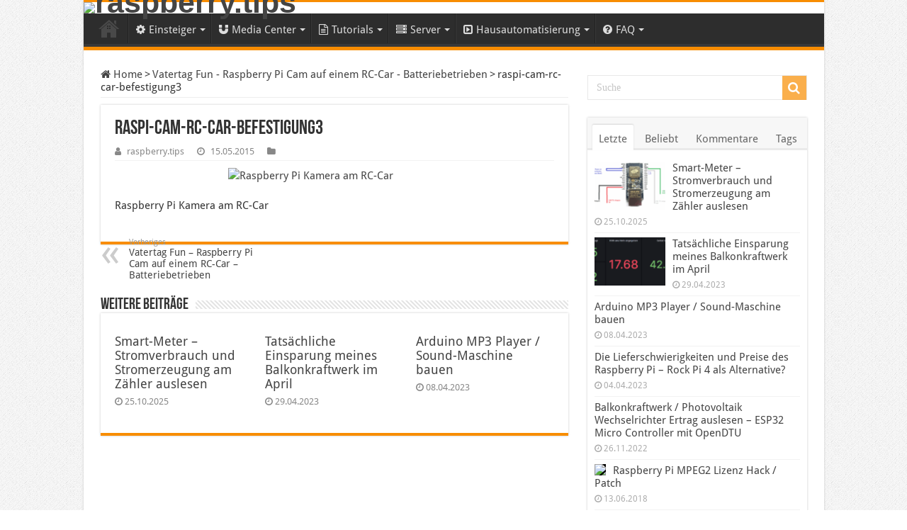

--- FILE ---
content_type: text/html; charset=UTF-8
request_url: https://raspberry.tips/projekte/vatertag-fun-raspberry-pi-cam-auf-einem-rc-car-batteriebetrieben/attachment/raspi-cam-rc-car-befestigung3
body_size: 17599
content:
<!DOCTYPE html>
<html lang="de" prefix="og: http://ogp.me/ns#">
<head>
<meta charset="UTF-8" />
<link rel="pingback" href="https://raspberry.tips/xmlrpc.php" />
<meta property="og:title" content="raspi-cam-rc-car-befestigung3 - raspberry.tips"/>
<meta property="og:type" content="article"/>
<meta property="og:description" content="Raspberry Pi Kamera am RC-Car"/>
<meta property="og:url" content="https://raspberry.tips/projekte/vatertag-fun-raspberry-pi-cam-auf-einem-rc-car-batteriebetrieben/attachment/raspi-cam-rc-car-befestigung3"/>
<meta property="og:site_name" content="raspberry.tips"/>
<meta name='robots' content='index, follow, max-image-preview:large, max-snippet:-1, max-video-preview:-1' />
	<style>img:is([sizes="auto" i], [sizes^="auto," i]) { contain-intrinsic-size: 3000px 1500px }</style>
	
	<!-- This site is optimized with the Yoast SEO plugin v26.8 - https://yoast.com/product/yoast-seo-wordpress/ -->
	<title>raspi-cam-rc-car-befestigung3 &#8226; raspberry.tips</title>
	<link rel="canonical" href="https://raspberry.tips/projekte/vatertag-fun-raspberry-pi-cam-auf-einem-rc-car-batteriebetrieben/attachment/raspi-cam-rc-car-befestigung3/" />
	<meta property="og:locale" content="de_DE" />
	<meta property="og:type" content="article" />
	<meta property="og:title" content="raspi-cam-rc-car-befestigung3 &#8226; raspberry.tips" />
	<meta property="og:description" content="Raspberry Pi Kamera am RC-Car" />
	<meta property="og:url" content="https://raspberry.tips/projekte/vatertag-fun-raspberry-pi-cam-auf-einem-rc-car-batteriebetrieben/attachment/raspi-cam-rc-car-befestigung3/" />
	<meta property="og:site_name" content="raspberry.tips" />
	<meta property="article:modified_time" content="2015-05-15T13:53:00+00:00" />
	<meta property="og:image" content="https://raspberry.tips/projekte/vatertag-fun-raspberry-pi-cam-auf-einem-rc-car-batteriebetrieben/attachment/raspi-cam-rc-car-befestigung3" />
	<meta property="og:image:width" content="531" />
	<meta property="og:image:height" content="365" />
	<meta property="og:image:type" content="image/png" />
	<meta name="twitter:card" content="summary_large_image" />
	<meta name="twitter:site" content="@RaspberryPiTips" />
	<script type="application/ld+json" class="yoast-schema-graph">{"@context":"https://schema.org","@graph":[{"@type":"WebPage","@id":"https://raspberry.tips/projekte/vatertag-fun-raspberry-pi-cam-auf-einem-rc-car-batteriebetrieben/attachment/raspi-cam-rc-car-befestigung3/","url":"https://raspberry.tips/projekte/vatertag-fun-raspberry-pi-cam-auf-einem-rc-car-batteriebetrieben/attachment/raspi-cam-rc-car-befestigung3/","name":"raspi-cam-rc-car-befestigung3 &#8226; raspberry.tips","isPartOf":{"@id":"https://raspberry.tips/#website"},"primaryImageOfPage":{"@id":"https://raspberry.tips/projekte/vatertag-fun-raspberry-pi-cam-auf-einem-rc-car-batteriebetrieben/attachment/raspi-cam-rc-car-befestigung3/#primaryimage"},"image":{"@id":"https://raspberry.tips/projekte/vatertag-fun-raspberry-pi-cam-auf-einem-rc-car-batteriebetrieben/attachment/raspi-cam-rc-car-befestigung3/#primaryimage"},"thumbnailUrl":"https://cdn.raspberry.tips/2015/05/raspi-cam-rc-car-befestigung3.png","datePublished":"2015-05-15T13:51:56+00:00","dateModified":"2015-05-15T13:53:00+00:00","breadcrumb":{"@id":"https://raspberry.tips/projekte/vatertag-fun-raspberry-pi-cam-auf-einem-rc-car-batteriebetrieben/attachment/raspi-cam-rc-car-befestigung3/#breadcrumb"},"inLanguage":"de","potentialAction":[{"@type":"ReadAction","target":["https://raspberry.tips/projekte/vatertag-fun-raspberry-pi-cam-auf-einem-rc-car-batteriebetrieben/attachment/raspi-cam-rc-car-befestigung3/"]}]},{"@type":"ImageObject","inLanguage":"de","@id":"https://raspberry.tips/projekte/vatertag-fun-raspberry-pi-cam-auf-einem-rc-car-batteriebetrieben/attachment/raspi-cam-rc-car-befestigung3/#primaryimage","url":"https://cdn.raspberry.tips/2015/05/raspi-cam-rc-car-befestigung3.png","contentUrl":"https://cdn.raspberry.tips/2015/05/raspi-cam-rc-car-befestigung3.png"},{"@type":"BreadcrumbList","@id":"https://raspberry.tips/projekte/vatertag-fun-raspberry-pi-cam-auf-einem-rc-car-batteriebetrieben/attachment/raspi-cam-rc-car-befestigung3/#breadcrumb","itemListElement":[{"@type":"ListItem","position":1,"name":"Home","item":"https://raspberry.tips/"},{"@type":"ListItem","position":2,"name":"Projekte","item":"https://raspberry.tips/category/projekte"},{"@type":"ListItem","position":3,"name":"Vatertag Fun &#8211; Raspberry Pi Cam auf einem RC-Car &#8211; Batteriebetrieben","item":"https://raspberry.tips/projekte/vatertag-fun-raspberry-pi-cam-auf-einem-rc-car-batteriebetrieben"},{"@type":"ListItem","position":4,"name":"raspi-cam-rc-car-befestigung3"}]},{"@type":"WebSite","@id":"https://raspberry.tips/#website","url":"https://raspberry.tips/","name":"raspberry.tips","description":"Raspberry Pi Projekte und Tutorials","publisher":{"@id":"https://raspberry.tips/#/schema/person/c888e367e53b32604c1af70d9caf9479"},"potentialAction":[{"@type":"SearchAction","target":{"@type":"EntryPoint","urlTemplate":"https://raspberry.tips/?s={search_term_string}"},"query-input":{"@type":"PropertyValueSpecification","valueRequired":true,"valueName":"search_term_string"}}],"inLanguage":"de"},{"@type":["Person","Organization"],"@id":"https://raspberry.tips/#/schema/person/c888e367e53b32604c1af70d9caf9479","name":"raspberry.tips","image":{"@type":"ImageObject","inLanguage":"de","@id":"https://raspberry.tips/#/schema/person/image/","url":"https://cdn.raspberry.tips/2015/05/raspi-cam-rc-car-befestigung3.png","contentUrl":"https://cdn.raspberry.tips/2015/05/raspi-cam-rc-car-befestigung3.png","width":531,"height":365,"caption":"raspberry.tips"},"logo":{"@id":"https://raspberry.tips/#/schema/person/image/"},"sameAs":["http://raspberry.tips"]}]}</script>
	<!-- / Yoast SEO plugin. -->



<link rel="alternate" type="application/rss+xml" title="raspberry.tips &raquo; Feed" href="https://raspberry.tips/feed" />
		<style>
			.lazyload,
			.lazyloading {
				max-width: 100%;
			}
		</style>
		<script type="text/javascript">
/* <![CDATA[ */
window._wpemojiSettings = {"baseUrl":"https:\/\/s.w.org\/images\/core\/emoji\/16.0.1\/72x72\/","ext":".png","svgUrl":"https:\/\/s.w.org\/images\/core\/emoji\/16.0.1\/svg\/","svgExt":".svg","source":{"concatemoji":"https:\/\/raspberry.tips\/wp-includes\/js\/wp-emoji-release.min.js"}};
/*! This file is auto-generated */
!function(s,n){var o,i,e;function c(e){try{var t={supportTests:e,timestamp:(new Date).valueOf()};sessionStorage.setItem(o,JSON.stringify(t))}catch(e){}}function p(e,t,n){e.clearRect(0,0,e.canvas.width,e.canvas.height),e.fillText(t,0,0);var t=new Uint32Array(e.getImageData(0,0,e.canvas.width,e.canvas.height).data),a=(e.clearRect(0,0,e.canvas.width,e.canvas.height),e.fillText(n,0,0),new Uint32Array(e.getImageData(0,0,e.canvas.width,e.canvas.height).data));return t.every(function(e,t){return e===a[t]})}function u(e,t){e.clearRect(0,0,e.canvas.width,e.canvas.height),e.fillText(t,0,0);for(var n=e.getImageData(16,16,1,1),a=0;a<n.data.length;a++)if(0!==n.data[a])return!1;return!0}function f(e,t,n,a){switch(t){case"flag":return n(e,"\ud83c\udff3\ufe0f\u200d\u26a7\ufe0f","\ud83c\udff3\ufe0f\u200b\u26a7\ufe0f")?!1:!n(e,"\ud83c\udde8\ud83c\uddf6","\ud83c\udde8\u200b\ud83c\uddf6")&&!n(e,"\ud83c\udff4\udb40\udc67\udb40\udc62\udb40\udc65\udb40\udc6e\udb40\udc67\udb40\udc7f","\ud83c\udff4\u200b\udb40\udc67\u200b\udb40\udc62\u200b\udb40\udc65\u200b\udb40\udc6e\u200b\udb40\udc67\u200b\udb40\udc7f");case"emoji":return!a(e,"\ud83e\udedf")}return!1}function g(e,t,n,a){var r="undefined"!=typeof WorkerGlobalScope&&self instanceof WorkerGlobalScope?new OffscreenCanvas(300,150):s.createElement("canvas"),o=r.getContext("2d",{willReadFrequently:!0}),i=(o.textBaseline="top",o.font="600 32px Arial",{});return e.forEach(function(e){i[e]=t(o,e,n,a)}),i}function t(e){var t=s.createElement("script");t.src=e,t.defer=!0,s.head.appendChild(t)}"undefined"!=typeof Promise&&(o="wpEmojiSettingsSupports",i=["flag","emoji"],n.supports={everything:!0,everythingExceptFlag:!0},e=new Promise(function(e){s.addEventListener("DOMContentLoaded",e,{once:!0})}),new Promise(function(t){var n=function(){try{var e=JSON.parse(sessionStorage.getItem(o));if("object"==typeof e&&"number"==typeof e.timestamp&&(new Date).valueOf()<e.timestamp+604800&&"object"==typeof e.supportTests)return e.supportTests}catch(e){}return null}();if(!n){if("undefined"!=typeof Worker&&"undefined"!=typeof OffscreenCanvas&&"undefined"!=typeof URL&&URL.createObjectURL&&"undefined"!=typeof Blob)try{var e="postMessage("+g.toString()+"("+[JSON.stringify(i),f.toString(),p.toString(),u.toString()].join(",")+"));",a=new Blob([e],{type:"text/javascript"}),r=new Worker(URL.createObjectURL(a),{name:"wpTestEmojiSupports"});return void(r.onmessage=function(e){c(n=e.data),r.terminate(),t(n)})}catch(e){}c(n=g(i,f,p,u))}t(n)}).then(function(e){for(var t in e)n.supports[t]=e[t],n.supports.everything=n.supports.everything&&n.supports[t],"flag"!==t&&(n.supports.everythingExceptFlag=n.supports.everythingExceptFlag&&n.supports[t]);n.supports.everythingExceptFlag=n.supports.everythingExceptFlag&&!n.supports.flag,n.DOMReady=!1,n.readyCallback=function(){n.DOMReady=!0}}).then(function(){return e}).then(function(){var e;n.supports.everything||(n.readyCallback(),(e=n.source||{}).concatemoji?t(e.concatemoji):e.wpemoji&&e.twemoji&&(t(e.twemoji),t(e.wpemoji)))}))}((window,document),window._wpemojiSettings);
/* ]]> */
</script>
<style id='wp-emoji-styles-inline-css' type='text/css'>

	img.wp-smiley, img.emoji {
		display: inline !important;
		border: none !important;
		box-shadow: none !important;
		height: 1em !important;
		width: 1em !important;
		margin: 0 0.07em !important;
		vertical-align: -0.1em !important;
		background: none !important;
		padding: 0 !important;
	}
</style>
<link rel='stylesheet' id='wp-block-library-css' href='https://raspberry.tips/wp-includes/css/dist/block-library/style.min.css' type='text/css' media='all' />
<style id='classic-theme-styles-inline-css' type='text/css'>
/*! This file is auto-generated */
.wp-block-button__link{color:#fff;background-color:#32373c;border-radius:9999px;box-shadow:none;text-decoration:none;padding:calc(.667em + 2px) calc(1.333em + 2px);font-size:1.125em}.wp-block-file__button{background:#32373c;color:#fff;text-decoration:none}
</style>
<style id='global-styles-inline-css' type='text/css'>
:root{--wp--preset--aspect-ratio--square: 1;--wp--preset--aspect-ratio--4-3: 4/3;--wp--preset--aspect-ratio--3-4: 3/4;--wp--preset--aspect-ratio--3-2: 3/2;--wp--preset--aspect-ratio--2-3: 2/3;--wp--preset--aspect-ratio--16-9: 16/9;--wp--preset--aspect-ratio--9-16: 9/16;--wp--preset--color--black: #000000;--wp--preset--color--cyan-bluish-gray: #abb8c3;--wp--preset--color--white: #ffffff;--wp--preset--color--pale-pink: #f78da7;--wp--preset--color--vivid-red: #cf2e2e;--wp--preset--color--luminous-vivid-orange: #ff6900;--wp--preset--color--luminous-vivid-amber: #fcb900;--wp--preset--color--light-green-cyan: #7bdcb5;--wp--preset--color--vivid-green-cyan: #00d084;--wp--preset--color--pale-cyan-blue: #8ed1fc;--wp--preset--color--vivid-cyan-blue: #0693e3;--wp--preset--color--vivid-purple: #9b51e0;--wp--preset--gradient--vivid-cyan-blue-to-vivid-purple: linear-gradient(135deg,rgba(6,147,227,1) 0%,rgb(155,81,224) 100%);--wp--preset--gradient--light-green-cyan-to-vivid-green-cyan: linear-gradient(135deg,rgb(122,220,180) 0%,rgb(0,208,130) 100%);--wp--preset--gradient--luminous-vivid-amber-to-luminous-vivid-orange: linear-gradient(135deg,rgba(252,185,0,1) 0%,rgba(255,105,0,1) 100%);--wp--preset--gradient--luminous-vivid-orange-to-vivid-red: linear-gradient(135deg,rgba(255,105,0,1) 0%,rgb(207,46,46) 100%);--wp--preset--gradient--very-light-gray-to-cyan-bluish-gray: linear-gradient(135deg,rgb(238,238,238) 0%,rgb(169,184,195) 100%);--wp--preset--gradient--cool-to-warm-spectrum: linear-gradient(135deg,rgb(74,234,220) 0%,rgb(151,120,209) 20%,rgb(207,42,186) 40%,rgb(238,44,130) 60%,rgb(251,105,98) 80%,rgb(254,248,76) 100%);--wp--preset--gradient--blush-light-purple: linear-gradient(135deg,rgb(255,206,236) 0%,rgb(152,150,240) 100%);--wp--preset--gradient--blush-bordeaux: linear-gradient(135deg,rgb(254,205,165) 0%,rgb(254,45,45) 50%,rgb(107,0,62) 100%);--wp--preset--gradient--luminous-dusk: linear-gradient(135deg,rgb(255,203,112) 0%,rgb(199,81,192) 50%,rgb(65,88,208) 100%);--wp--preset--gradient--pale-ocean: linear-gradient(135deg,rgb(255,245,203) 0%,rgb(182,227,212) 50%,rgb(51,167,181) 100%);--wp--preset--gradient--electric-grass: linear-gradient(135deg,rgb(202,248,128) 0%,rgb(113,206,126) 100%);--wp--preset--gradient--midnight: linear-gradient(135deg,rgb(2,3,129) 0%,rgb(40,116,252) 100%);--wp--preset--font-size--small: 13px;--wp--preset--font-size--medium: 20px;--wp--preset--font-size--large: 36px;--wp--preset--font-size--x-large: 42px;--wp--preset--spacing--20: 0.44rem;--wp--preset--spacing--30: 0.67rem;--wp--preset--spacing--40: 1rem;--wp--preset--spacing--50: 1.5rem;--wp--preset--spacing--60: 2.25rem;--wp--preset--spacing--70: 3.38rem;--wp--preset--spacing--80: 5.06rem;--wp--preset--shadow--natural: 6px 6px 9px rgba(0, 0, 0, 0.2);--wp--preset--shadow--deep: 12px 12px 50px rgba(0, 0, 0, 0.4);--wp--preset--shadow--sharp: 6px 6px 0px rgba(0, 0, 0, 0.2);--wp--preset--shadow--outlined: 6px 6px 0px -3px rgba(255, 255, 255, 1), 6px 6px rgba(0, 0, 0, 1);--wp--preset--shadow--crisp: 6px 6px 0px rgba(0, 0, 0, 1);}:where(.is-layout-flex){gap: 0.5em;}:where(.is-layout-grid){gap: 0.5em;}body .is-layout-flex{display: flex;}.is-layout-flex{flex-wrap: wrap;align-items: center;}.is-layout-flex > :is(*, div){margin: 0;}body .is-layout-grid{display: grid;}.is-layout-grid > :is(*, div){margin: 0;}:where(.wp-block-columns.is-layout-flex){gap: 2em;}:where(.wp-block-columns.is-layout-grid){gap: 2em;}:where(.wp-block-post-template.is-layout-flex){gap: 1.25em;}:where(.wp-block-post-template.is-layout-grid){gap: 1.25em;}.has-black-color{color: var(--wp--preset--color--black) !important;}.has-cyan-bluish-gray-color{color: var(--wp--preset--color--cyan-bluish-gray) !important;}.has-white-color{color: var(--wp--preset--color--white) !important;}.has-pale-pink-color{color: var(--wp--preset--color--pale-pink) !important;}.has-vivid-red-color{color: var(--wp--preset--color--vivid-red) !important;}.has-luminous-vivid-orange-color{color: var(--wp--preset--color--luminous-vivid-orange) !important;}.has-luminous-vivid-amber-color{color: var(--wp--preset--color--luminous-vivid-amber) !important;}.has-light-green-cyan-color{color: var(--wp--preset--color--light-green-cyan) !important;}.has-vivid-green-cyan-color{color: var(--wp--preset--color--vivid-green-cyan) !important;}.has-pale-cyan-blue-color{color: var(--wp--preset--color--pale-cyan-blue) !important;}.has-vivid-cyan-blue-color{color: var(--wp--preset--color--vivid-cyan-blue) !important;}.has-vivid-purple-color{color: var(--wp--preset--color--vivid-purple) !important;}.has-black-background-color{background-color: var(--wp--preset--color--black) !important;}.has-cyan-bluish-gray-background-color{background-color: var(--wp--preset--color--cyan-bluish-gray) !important;}.has-white-background-color{background-color: var(--wp--preset--color--white) !important;}.has-pale-pink-background-color{background-color: var(--wp--preset--color--pale-pink) !important;}.has-vivid-red-background-color{background-color: var(--wp--preset--color--vivid-red) !important;}.has-luminous-vivid-orange-background-color{background-color: var(--wp--preset--color--luminous-vivid-orange) !important;}.has-luminous-vivid-amber-background-color{background-color: var(--wp--preset--color--luminous-vivid-amber) !important;}.has-light-green-cyan-background-color{background-color: var(--wp--preset--color--light-green-cyan) !important;}.has-vivid-green-cyan-background-color{background-color: var(--wp--preset--color--vivid-green-cyan) !important;}.has-pale-cyan-blue-background-color{background-color: var(--wp--preset--color--pale-cyan-blue) !important;}.has-vivid-cyan-blue-background-color{background-color: var(--wp--preset--color--vivid-cyan-blue) !important;}.has-vivid-purple-background-color{background-color: var(--wp--preset--color--vivid-purple) !important;}.has-black-border-color{border-color: var(--wp--preset--color--black) !important;}.has-cyan-bluish-gray-border-color{border-color: var(--wp--preset--color--cyan-bluish-gray) !important;}.has-white-border-color{border-color: var(--wp--preset--color--white) !important;}.has-pale-pink-border-color{border-color: var(--wp--preset--color--pale-pink) !important;}.has-vivid-red-border-color{border-color: var(--wp--preset--color--vivid-red) !important;}.has-luminous-vivid-orange-border-color{border-color: var(--wp--preset--color--luminous-vivid-orange) !important;}.has-luminous-vivid-amber-border-color{border-color: var(--wp--preset--color--luminous-vivid-amber) !important;}.has-light-green-cyan-border-color{border-color: var(--wp--preset--color--light-green-cyan) !important;}.has-vivid-green-cyan-border-color{border-color: var(--wp--preset--color--vivid-green-cyan) !important;}.has-pale-cyan-blue-border-color{border-color: var(--wp--preset--color--pale-cyan-blue) !important;}.has-vivid-cyan-blue-border-color{border-color: var(--wp--preset--color--vivid-cyan-blue) !important;}.has-vivid-purple-border-color{border-color: var(--wp--preset--color--vivid-purple) !important;}.has-vivid-cyan-blue-to-vivid-purple-gradient-background{background: var(--wp--preset--gradient--vivid-cyan-blue-to-vivid-purple) !important;}.has-light-green-cyan-to-vivid-green-cyan-gradient-background{background: var(--wp--preset--gradient--light-green-cyan-to-vivid-green-cyan) !important;}.has-luminous-vivid-amber-to-luminous-vivid-orange-gradient-background{background: var(--wp--preset--gradient--luminous-vivid-amber-to-luminous-vivid-orange) !important;}.has-luminous-vivid-orange-to-vivid-red-gradient-background{background: var(--wp--preset--gradient--luminous-vivid-orange-to-vivid-red) !important;}.has-very-light-gray-to-cyan-bluish-gray-gradient-background{background: var(--wp--preset--gradient--very-light-gray-to-cyan-bluish-gray) !important;}.has-cool-to-warm-spectrum-gradient-background{background: var(--wp--preset--gradient--cool-to-warm-spectrum) !important;}.has-blush-light-purple-gradient-background{background: var(--wp--preset--gradient--blush-light-purple) !important;}.has-blush-bordeaux-gradient-background{background: var(--wp--preset--gradient--blush-bordeaux) !important;}.has-luminous-dusk-gradient-background{background: var(--wp--preset--gradient--luminous-dusk) !important;}.has-pale-ocean-gradient-background{background: var(--wp--preset--gradient--pale-ocean) !important;}.has-electric-grass-gradient-background{background: var(--wp--preset--gradient--electric-grass) !important;}.has-midnight-gradient-background{background: var(--wp--preset--gradient--midnight) !important;}.has-small-font-size{font-size: var(--wp--preset--font-size--small) !important;}.has-medium-font-size{font-size: var(--wp--preset--font-size--medium) !important;}.has-large-font-size{font-size: var(--wp--preset--font-size--large) !important;}.has-x-large-font-size{font-size: var(--wp--preset--font-size--x-large) !important;}
:where(.wp-block-post-template.is-layout-flex){gap: 1.25em;}:where(.wp-block-post-template.is-layout-grid){gap: 1.25em;}
:where(.wp-block-columns.is-layout-flex){gap: 2em;}:where(.wp-block-columns.is-layout-grid){gap: 2em;}
:root :where(.wp-block-pullquote){font-size: 1.5em;line-height: 1.6;}
</style>
<link rel='stylesheet' id='toc-screen-css' href='https://raspberry.tips/wp-content/plugins/table-of-contents-plus/screen.min.css' type='text/css' media='all' />
<style id='toc-screen-inline-css' type='text/css'>
div#toc_container {background: #F5F5F5;border: 1px solid #EBEBEB;}
</style>
<link rel='stylesheet' id='taqyeem-buttons-style-css' href='https://raspberry.tips/wp-content/plugins/taqyeem-buttons/assets/style.css' type='text/css' media='all' />
<link rel='stylesheet' id='taqyeem-style-css' href='https://raspberry.tips/wp-content/plugins/taqyeem/style.css' type='text/css' media='all' />
<link rel='stylesheet' id='tie-style-css' href='https://raspberry.tips/wp-content/themes/sahifa/style.css' type='text/css' media='all' />
<link rel='stylesheet' id='tie-ilightbox-skin-css' href='https://raspberry.tips/wp-content/themes/sahifa/css/ilightbox/smooth-skin/skin.css' type='text/css' media='all' />
<link rel='stylesheet' id='Droid+Sans-css' href='//raspberry.tips/wp-content/uploads/omgf/droidsans/droidsans.css?ver=1682948804' type='text/css' media='all' />
<link rel='stylesheet' id='tablepress-default-css' href='https://raspberry.tips/wp-content/plugins/tablepress/css/build/default.css' type='text/css' media='all' />
<script type="text/javascript" src="https://raspberry.tips/wp-includes/js/jquery/jquery.min.js" id="jquery-core-js"></script>
<script type="text/javascript" src="https://raspberry.tips/wp-includes/js/jquery/jquery-migrate.min.js" id="jquery-migrate-js"></script>
<script type="text/javascript" src="https://raspberry.tips/wp-content/plugins/taqyeem/js/tie.js" id="taqyeem-main-js"></script>
<link rel="EditURI" type="application/rsd+xml" title="RSD" href="https://raspberry.tips/xmlrpc.php?rsd" />
<meta name="generator" content="WordPress 6.8.3" />
<link rel='shortlink' href='https://raspberry.tips/?p=3461' />
<link rel="alternate" title="oEmbed (JSON)" type="application/json+oembed" href="https://raspberry.tips/wp-json/oembed/1.0/embed?url=https%3A%2F%2Fraspberry.tips%2Fprojekte%2Fvatertag-fun-raspberry-pi-cam-auf-einem-rc-car-batteriebetrieben%2Fattachment%2Fraspi-cam-rc-car-befestigung3" />
<link rel="alternate" title="oEmbed (XML)" type="text/xml+oembed" href="https://raspberry.tips/wp-json/oembed/1.0/embed?url=https%3A%2F%2Fraspberry.tips%2Fprojekte%2Fvatertag-fun-raspberry-pi-cam-auf-einem-rc-car-batteriebetrieben%2Fattachment%2Fraspi-cam-rc-car-befestigung3&#038;format=xml" />
<script type='text/javascript'>
/* <![CDATA[ */
var taqyeem = {"ajaxurl":"https://raspberry.tips/wp-admin/admin-ajax.php" , "your_rating":"Your Rating:"};
/* ]]> */
</script>

<style type="text/css" media="screen">

</style>
		<script>
			document.documentElement.className = document.documentElement.className.replace('no-js', 'js');
		</script>
				<style>
			.no-js img.lazyload {
				display: none;
			}

			figure.wp-block-image img.lazyloading {
				min-width: 150px;
			}

			.lazyload,
			.lazyloading {
				--smush-placeholder-width: 100px;
				--smush-placeholder-aspect-ratio: 1/1;
				width: var(--smush-image-width, var(--smush-placeholder-width)) !important;
				aspect-ratio: var(--smush-image-aspect-ratio, var(--smush-placeholder-aspect-ratio)) !important;
			}

						.lazyload, .lazyloading {
				opacity: 0;
			}

			.lazyloaded {
				opacity: 1;
				transition: opacity 400ms;
				transition-delay: 0ms;
			}

					</style>
		<link rel="shortcut icon" href="//cdn.raspberry.tips/2015/05/favicon.ico" title="Favicon" />
<!--[if IE]>
<script type="text/javascript">jQuery(document).ready(function (){ jQuery(".menu-item").has("ul").children("a").attr("aria-haspopup", "true");});</script>
<![endif]-->
<!--[if lt IE 9]>
<script src="https://raspberry.tips/wp-content/themes/sahifa/js/html5.js"></script>
<script src="https://raspberry.tips/wp-content/themes/sahifa/js/selectivizr-min.js"></script>
<![endif]-->
<!--[if IE 9]>
<link rel="stylesheet" type="text/css" media="all" href="https://raspberry.tips/wp-content/themes/sahifa/css/ie9.css" />
<![endif]-->
<!--[if IE 8]>
<link rel="stylesheet" type="text/css" media="all" href="https://raspberry.tips/wp-content/themes/sahifa/css/ie8.css" />
<![endif]-->
<!--[if IE 7]>
<link rel="stylesheet" type="text/css" media="all" href="https://raspberry.tips/wp-content/themes/sahifa/css/ie7.css" />
<![endif]-->


<meta name="viewport" content="width=device-width, initial-scale=1.0" />



<style type="text/css" media="screen">

body{
	font-family: 'Droid Sans';
	font-size : 15px;
}

#main-nav, #main-nav ul li a{
	font-size : 15px;
}

h2.post-box-title, h2.post-box-title a{
	font-size : 22px;
	font-weight: bold;
}

#main-nav,
.cat-box-content,
#sidebar .widget-container,
.post-listing,
#commentform {
	border-bottom-color: #f88d00;
}

.search-block .search-button,
#topcontrol,
#main-nav ul li.current-menu-item a,
#main-nav ul li.current-menu-item a:hover,
#main-nav ul li.current_page_parent a,
#main-nav ul li.current_page_parent a:hover,
#main-nav ul li.current-menu-parent a,
#main-nav ul li.current-menu-parent a:hover,
#main-nav ul li.current-page-ancestor a,
#main-nav ul li.current-page-ancestor a:hover,
.pagination span.current,
.share-post span.share-text,
.flex-control-paging li a.flex-active,
.ei-slider-thumbs li.ei-slider-element,
.review-percentage .review-item span span,
.review-final-score,
.button,
a.button,
a.more-link,
#main-content input[type="submit"],
.form-submit #submit,
#login-form .login-button,
.widget-feedburner .feedburner-subscribe,
input[type="submit"],
#buddypress button,
#buddypress a.button,
#buddypress input[type=submit],
#buddypress input[type=reset],
#buddypress ul.button-nav li a,
#buddypress div.generic-button a,
#buddypress .comment-reply-link,
#buddypress div.item-list-tabs ul li a span,
#buddypress div.item-list-tabs ul li.selected a,
#buddypress div.item-list-tabs ul li.current a,
#buddypress #members-directory-form div.item-list-tabs ul li.selected span,
#members-list-options a.selected,
#groups-list-options a.selected,
body.dark-skin #buddypress div.item-list-tabs ul li a span,
body.dark-skin #buddypress div.item-list-tabs ul li.selected a,
body.dark-skin #buddypress div.item-list-tabs ul li.current a,
body.dark-skin #members-list-options a.selected,
body.dark-skin #groups-list-options a.selected,
.search-block-large .search-button,
#featured-posts .flex-next:hover,
#featured-posts .flex-prev:hover,
a.tie-cart span.shooping-count,
.woocommerce span.onsale,
.woocommerce-page span.onsale ,
.woocommerce .widget_price_filter .ui-slider .ui-slider-handle,
.woocommerce-page .widget_price_filter .ui-slider .ui-slider-handle,
#check-also-close,
a.post-slideshow-next,
a.post-slideshow-prev,
.widget_price_filter .ui-slider .ui-slider-handle,
.quantity .minus:hover,
.quantity .plus:hover,
.mejs-container .mejs-controls .mejs-time-rail .mejs-time-current,
#reading-position-indicator  {
	background-color:#f88d00;
}

::-webkit-scrollbar-thumb{
	background-color:#f88d00 !important;
}

#theme-footer,
#theme-header,
.top-nav ul li.current-menu-item:before,
#main-nav .menu-sub-content ,
#main-nav ul ul,
#check-also-box {
	border-top-color: #f88d00;
}

.search-block:after {
	border-right-color:#f88d00;
}

body.rtl .search-block:after {
	border-left-color:#f88d00;
}

#main-nav ul > li.menu-item-has-children:hover > a:after,
#main-nav ul > li.mega-menu:hover > a:after {
	border-color:transparent transparent #f88d00;
}

.widget.timeline-posts li a:hover,
.widget.timeline-posts li a:hover span.tie-date {
	color: #f88d00;
}

.widget.timeline-posts li a:hover span.tie-date:before {
	background: #f88d00;
	border-color: #f88d00;
}

#order_review,
#order_review_heading {
	border-color: #f88d00;
}


body {
	background-image : url(https://raspberry.tips/wp-content/themes/sahifa/images/patterns/body-bg1.png);
	background-position: top center;
}

body.single .post .entry a, body.page .post .entry a {
	text-decoration: underline;
}
		
</style>

</head>
<body id="top" class="attachment wp-singular attachment-template-default single single-attachment postid-3461 attachmentid-3461 attachment-png wp-theme-sahifa">

<div class="wrapper-outer">

	<div class="background-cover"></div>

	<aside id="slide-out">

	
	
		<div id="mobile-menu"  class="mobile-hide-icons"></div>
	</aside><!-- #slide-out /-->

		<div id="wrapper" class="boxed-all">
		<div class="inner-wrapper">

		<header id="theme-header" class="theme-header full-logo">
			
		<div class="header-content">

					<a id="slide-out-open" class="slide-out-open" href="#"><span></span></a>
		
			<div class="logo">
			<h2>								<a title="raspberry.tips" href="https://raspberry.tips/">
					<img data-src="//cdn.raspberry.tips/2017/09/raspberry-pi-tips-header-logo.png" alt="raspberry.tips" src="[data-uri]" class="lazyload" /><strong>raspberry.tips Raspberry Pi Projekte und Tutorials</strong>
				</a>
			</h2>			</div><!-- .logo /-->
						<div class="clear"></div>

		</div>
													<nav id="main-nav">
				<div class="container">

				
					<div class="main-menu"><ul id="menu-main-menu" class="menu"><li id="menu-item-3437" class="menu-item menu-item-type-custom menu-item-object-custom menu-item-home menu-item-3437"><a href="https://raspberry.tips/">Home</a></li>
<li id="menu-item-3315" class="menu-item menu-item-type-taxonomy menu-item-object-category menu-item-has-children menu-item-3315"><a href="https://raspberry.tips/category/raspberrypi-einsteiger"><i class="fa fa-cog"></i>Einsteiger</a>
<ul class="sub-menu menu-sub-content">
	<li id="menu-item-3322" class="menu-item menu-item-type-post_type menu-item-object-post menu-item-3322"><a href="https://raspberry.tips/raspberrypi-einsteiger/einsteiger-informationen-zum-raspberry-pi">Raspberry Pi Modelle</a></li>
	<li id="menu-item-3351" class="menu-item menu-item-type-post_type menu-item-object-post menu-item-3351"><a href="https://raspberry.tips/raspberrypi-einsteiger/ultimativer-raspberry-pi-einsteiger-guide">1. Anschaffung</a></li>
	<li id="menu-item-3352" class="menu-item menu-item-type-post_type menu-item-object-post menu-item-3352"><a href="https://raspberry.tips/raspberrypi-einsteiger/raspberry-pi-einsteiger-guide-vorbereitung-teil-2">2. Vorbereitung</a></li>
	<li id="menu-item-3353" class="menu-item menu-item-type-post_type menu-item-object-post menu-item-3353"><a href="https://raspberry.tips/raspberrypi-einsteiger/raspberry-pi-einsteiger-guide-konfigurieren-teil-3">3. Konfigurieren</a></li>
	<li id="menu-item-3354" class="menu-item menu-item-type-post_type menu-item-object-post menu-item-has-children menu-item-3354"><a href="https://raspberry.tips/raspberrypi-einsteiger/raspberry-pi-einsteiger-guide-vnc-einrichten-teil-4">4. VNC einrichten</a>
	<ul class="sub-menu menu-sub-content">
		<li id="menu-item-3378" class="menu-item menu-item-type-post_type menu-item-object-post menu-item-3378"><a href="https://raspberry.tips/raspberrypi-einsteiger/vnc-alternative-fuer-den-raspberry-pi-xrdp-remote-desktop-verbindung">VNC Alternative</a></li>
	</ul>
</li>
	<li id="menu-item-3356" class="menu-item menu-item-type-post_type menu-item-object-post menu-item-3356"><a href="https://raspberry.tips/raspberrypi-einsteiger/raspberry-pi-einsteiger-guide-dyndns-teil-5">5. DynDNS</a></li>
	<li id="menu-item-3355" class="menu-item menu-item-type-post_type menu-item-object-post menu-item-3355"><a href="https://raspberry.tips/raspberrypi-einsteiger/raspberry-pi-einsteiger-guide-port-forwarding-teil-6">6. Port Forwarding</a></li>
	<li id="menu-item-3331" class="menu-item menu-item-type-post_type menu-item-object-post menu-item-3331"><a href="https://raspberry.tips/raspberrypi-tutorials/raspberry-pi-wifi-installieren-und-einrichten">7. Wifi Einrichten</a></li>
	<li id="menu-item-3361" class="menu-item menu-item-type-post_type menu-item-object-post menu-item-3361"><a href="https://raspberry.tips/raspberrypi-tutorials/raspberry-pi-als-webserver-teil-1">8. Webserver einrichten</a></li>
	<li id="menu-item-3406" class="menu-item menu-item-type-post_type menu-item-object-post menu-item-3406"><a href="https://raspberry.tips/raspberrypi-einsteiger/raspberry-pi-im-internet-absichern-eures-mini-rechners">9. Raspberry Pi Absichern</a></li>
	<li id="menu-item-4043" class="menu-item menu-item-type-post_type menu-item-object-post menu-item-4043"><a href="https://raspberry.tips/raspberrypi-einsteiger/raspberry-pi-datensicherung-erstellen">10. Datensicherung erstellen</a></li>
	<li id="menu-item-4932" class="menu-item menu-item-type-post_type menu-item-object-post menu-item-4932"><a href="https://raspberry.tips/raspberrypi-tutorials/raspberry-pi-touch-display-installieren-und-einrichten">11. Touchdisplay einrichten</a></li>
	<li id="menu-item-5301" class="menu-item menu-item-type-post_type menu-item-object-post menu-item-5301"><a href="https://raspberry.tips/raspberrypi-tutorials/ssh-am-raspberry-pi-aktivieren-neue-methode-mit-raspbian-25-11-2016">SSH aktivieren – Raspbian 25.11.2016</a></li>
</ul>
</li>
<li id="menu-item-3316" class="menu-item menu-item-type-taxonomy menu-item-object-category menu-item-has-children menu-item-3316"><a href="https://raspberry.tips/category/raspi-media-center"><i class="fa fa-magnet"></i>Media Center</a>
<ul class="sub-menu menu-sub-content">
	<li id="menu-item-4671" class="menu-item menu-item-type-post_type menu-item-object-post menu-item-4671"><a href="https://raspberry.tips/raspi-media-center/raspberry-pi-3-mit-kodi-und-amazon-prime-video-einrichten-libreelec">Amazon Prime Video mit LibreELEC &#8211; Updated</a></li>
	<li id="menu-item-3411" class="menu-item menu-item-type-post_type menu-item-object-post menu-item-3411"><a href="https://raspberry.tips/raspi-media-center/raspberry-pi-2-als-media-center-mit-openelec">Raspberry Pi mit OpenELEC</a></li>
	<li id="menu-item-5765" class="menu-item menu-item-type-post_type menu-item-object-post menu-item-5765"><a href="https://raspberry.tips/raspi-media-center/raspberry-pi-3-live-tv-mit-tvheadend-auf-libreelec-kompletteinrichtung">Live TV mit TVHeadend &#8211; LibreELEC</a></li>
	<li id="menu-item-4706" class="menu-item menu-item-type-post_type menu-item-object-post menu-item-4706"><a href="https://raspberry.tips/raspi-media-center/flirc-fernbedienung-fuer-raspberry-pi-media-center-mit-kodi">FLIRC – Fernbedienung den RasPi</a></li>
	<li id="menu-item-3569" class="menu-item menu-item-type-post_type menu-item-object-post menu-item-3569"><a href="https://raspberry.tips/raspi-media-center/die-besten-openelec-media-center-addons">OpenELEC Media Center Addons</a></li>
	<li id="menu-item-3606" class="menu-item menu-item-type-post_type menu-item-object-post menu-item-3606"><a href="https://raspberry.tips/raspi-media-center/raspberry-pi-2-unter-openelec-uebertakten">OpenELEC übertakten</a></li>
	<li id="menu-item-4044" class="menu-item menu-item-type-post_type menu-item-object-post menu-item-4044"><a href="https://raspberry.tips/raspi-media-center/osmc-vs-openelec-unterschiede-der-raspberry-pi-media-center-betriebssysteme">OSMC vs OpenELEC</a></li>
	<li id="menu-item-3357" class="menu-item menu-item-type-post_type menu-item-object-post menu-item-3357"><a href="https://raspberry.tips/raspberrypi-tutorials/ambi-tv-ambilight-mit-dem-raspberry-pi-nachruesten">Ambilight nachrüsten</a></li>
	<li id="menu-item-3393" class="menu-item menu-item-type-post_type menu-item-object-post menu-item-3393"><a href="https://raspberry.tips/raspi-media-center/raspberry-pi-als-media-server-mit-minidlna-einrichten">Media Server mit MiniDLNA</a></li>
	<li id="menu-item-3330" class="menu-item menu-item-type-post_type menu-item-object-post menu-item-3330"><a href="https://raspberry.tips/raspberrypi-tutorials/installation-und-einrichtung-von-openelec-auf-dem-raspberry-pi">RasPi Media Center</a></li>
	<li id="menu-item-3379" class="menu-item menu-item-type-post_type menu-item-object-post menu-item-3379"><a href="https://raspberry.tips/raspi-media-center/raspberry-pi-mpeg-lizenz">MPEG-2 Lizenz</a></li>
	<li id="menu-item-3350" class="menu-item menu-item-type-post_type menu-item-object-post menu-item-3350"><a href="https://raspberry.tips/raspberrypi-tutorials/raspberry-pi-live-fernsehen-mit-tvheadend">RasPi TvHeadend</a></li>
	<li id="menu-item-3417" class="menu-item menu-item-type-post_type menu-item-object-post menu-item-3417"><a href="https://raspberry.tips/raspi-media-center/oscam-unter-openelec-einrichten">OSCam mit OpenELEC</a></li>
	<li id="menu-item-3369" class="menu-item menu-item-type-post_type menu-item-object-post menu-item-3369"><a href="https://raspberry.tips/raspi-media-center/raspberry-pi-media-center-gehaeuse">Media Center Gehäuse</a></li>
</ul>
</li>
<li id="menu-item-3312" class="menu-item menu-item-type-taxonomy menu-item-object-category menu-item-has-children menu-item-3312"><a href="https://raspberry.tips/category/raspberrypi-tutorials"><i class="fa fa-file-text-o"></i>Tutorials</a>
<ul class="sub-menu menu-sub-content">
	<li id="menu-item-4259" class="menu-item menu-item-type-taxonomy menu-item-object-category menu-item-has-children menu-item-4259"><a href="https://raspberry.tips/category/raspberry-pi-3">Raspberry Pi 3</a>
	<ul class="sub-menu menu-sub-content">
		<li id="menu-item-4252" class="menu-item menu-item-type-post_type menu-item-object-post menu-item-4252"><a href="https://raspberry.tips/raspberrypi-tutorials/raspberry-pi-3-uebertakten">Übertakten</a></li>
		<li id="menu-item-4718" class="menu-item menu-item-type-post_type menu-item-object-post menu-item-4718"><a href="https://raspberry.tips/raspberrypi-tutorials/raspberry-pi-3-bootet-jetzt-ohne-sd-karte-von-usb-stick-oder-festplatte">Raspberry Pi 3 von USB booten</a></li>
		<li id="menu-item-4254" class="menu-item menu-item-type-post_type menu-item-object-post menu-item-4254"><a href="https://raspberry.tips/raspberrypi-tutorials/raspberry-pi-3-wlan-und-bluetooth-einrichten">WLAN und Bluetooth einrichten</a></li>
	</ul>
</li>
	<li id="menu-item-4257" class="menu-item menu-item-type-taxonomy menu-item-object-category menu-item-has-children menu-item-4257"><a href="https://raspberry.tips/category/raspberry-pi-zero">Raspberry Pi Zero</a>
	<ul class="sub-menu menu-sub-content">
		<li id="menu-item-4256" class="menu-item menu-item-type-post_type menu-item-object-post menu-item-4256"><a href="https://raspberry.tips/raspberrypi-tutorials/raspi-zero-gpio-pins-aufloeten-und-testen-teil-1">GPIO Pins auflöten und testen</a></li>
		<li id="menu-item-4258" class="menu-item menu-item-type-post_type menu-item-object-post menu-item-4258"><a href="https://raspberry.tips/raspberrypi-tutorials/raspberry-pi-zero-wifi-einrichten">Grundeinrichtung mit WLAN</a></li>
	</ul>
</li>
	<li id="menu-item-5299" class="menu-item menu-item-type-post_type menu-item-object-post menu-item-5299"><a href="https://raspberry.tips/raspi-media-center/ambilight-selbstbau-mit-raspberry-pi-und-hyperion">Ambilight Selbstbau</a></li>
	<li id="menu-item-3321" class="menu-item menu-item-type-taxonomy menu-item-object-category menu-item-has-children menu-item-3321"><a href="https://raspberry.tips/category/gaming">Gaming</a>
	<ul class="sub-menu menu-sub-content">
		<li id="menu-item-3416" class="menu-item menu-item-type-post_type menu-item-object-post menu-item-3416"><a href="https://raspberry.tips/raspberrypi-tutorials/retro-pi-game-klassiker-am-raspberry-pi-zocken">RetroPi &#8211; Klassiker zocken</a></li>
		<li id="menu-item-3425" class="menu-item menu-item-type-post_type menu-item-object-post menu-item-3425"><a href="https://raspberry.tips/raspberrypi-tutorials/steam-machine-gaming-am-paspberry-pi">Steam Machine</a></li>
	</ul>
</li>
	<li id="menu-item-4585" class="menu-item menu-item-type-post_type menu-item-object-post menu-item-4585"><a href="https://raspberry.tips/raspberrypi-tutorials/daten-von-defekter-raspberry-pi-sd-karte-retten">Daten von SD-Karte retten</a></li>
	<li id="menu-item-5762" class="menu-item menu-item-type-post_type menu-item-object-post menu-item-5762"><a href="https://raspberry.tips/raspberrypi-tutorials/raspberry-pi-zero-lustiger-stimmenverzerrer-mit-microfon-und-lautsprecher">Stimmenverzerrer</a></li>
	<li id="menu-item-3404" class="menu-item menu-item-type-post_type menu-item-object-post menu-item-3404"><a href="https://raspberry.tips/raspberrypi-tutorials/tor-gateway-raspberry-pi-zum-anonymen-surfen-verwenden-anopi">Anonym surfen &#8211; AnoPi Hotspot mit Tor</a></li>
	<li id="menu-item-5759" class="menu-item menu-item-type-post_type menu-item-object-post menu-item-5759"><a href="https://raspberry.tips/raspberrypi-tutorials/raspberry-pi-zero-w-als-wlan-ueberwachungskamera-mit-motioneyeos">WLAN Überwachungskamera</a></li>
	<li id="menu-item-3377" class="menu-item menu-item-type-post_type menu-item-object-post menu-item-3377"><a href="https://raspberry.tips/raspberrypi-tutorials/lueftraumueberwachung-mit-dem-raspberry-pi">Raspberry Pi Radar</a></li>
	<li id="menu-item-3364" class="menu-item menu-item-type-post_type menu-item-object-post menu-item-3364"><a href="https://raspberry.tips/raspberrypi-tutorials/shairport-installation-airplay-ueber-den-raspberry-pi">AirPlay mit Shairport</a></li>
	<li id="menu-item-3664" class="menu-item menu-item-type-post_type menu-item-object-post menu-item-3664"><a href="https://raspberry.tips/raspberrypi-tutorials/raspberry-pi-2-mit-einem-usb-akku-pack-betreiben">Pi 2 mit USB Akku Pack</a></li>
	<li id="menu-item-3347" class="menu-item menu-item-type-post_type menu-item-object-post menu-item-3347"><a href="https://raspberry.tips/raspberrypi-tutorials/raspberry-pi-performance-tuning-und-tweaks">Performance Tuning</a></li>
	<li id="menu-item-3358" class="menu-item menu-item-type-post_type menu-item-object-post menu-item-3358"><a href="https://raspberry.tips/raspberrypi-tutorials/raspberry-pi-als-bittorrent-client-always-downloading-machine">BitTorrent Client</a></li>
	<li id="menu-item-3338" class="menu-item menu-item-type-post_type menu-item-object-post menu-item-3338"><a href="https://raspberry.tips/raspberripi-infos/raspberry-pi-c-berry-tft-display-modul-35">C-Berry Display</a></li>
	<li id="menu-item-3319" class="menu-item menu-item-type-taxonomy menu-item-object-category menu-item-has-children menu-item-3319"><a href="https://raspberry.tips/category/raspberry-pi-gps-projekte">GPS-Projekte</a>
	<ul class="sub-menu menu-sub-content">
		<li id="menu-item-3401" class="menu-item menu-item-type-post_type menu-item-object-post menu-item-3401"><a href="https://raspberry.tips/raspberrypi-tutorials/gps-modul-mit-dem-raspberry-pi-ortung-und-navigation">GPS Modul &#8211; Ortung und Navigation</a></li>
		<li id="menu-item-3402" class="menu-item menu-item-type-post_type menu-item-object-post menu-item-3402"><a href="https://raspberry.tips/raspberrypi-tutorials/raspberry-pi-uhrzeit-ueber-gps-beziehen-zeitserver">Uhrzeit über GPS beziehen &#8211; Zeitserver</a></li>
	</ul>
</li>
	<li id="menu-item-3396" class="menu-item menu-item-type-post_type menu-item-object-post menu-item-3396"><a href="https://raspberry.tips/raspberrypi-tutorials/raspberry-pi-lcd-display-ansteuern">LCD Display ansteuern</a></li>
</ul>
</li>
<li id="menu-item-3317" class="menu-item menu-item-type-taxonomy menu-item-object-category menu-item-has-children menu-item-3317"><a href="https://raspberry.tips/category/server-2"><i class="fa fa-server"></i>Server</a>
<ul class="sub-menu menu-sub-content">
	<li id="menu-item-5120" class="menu-item menu-item-type-post_type menu-item-object-post menu-item-5120"><a href="https://raspberry.tips/server-2/x86-emulator-auf-dem-raspberry-pi-teamspeak-3-server-installieren">Teamspeak 3 Server</a></li>
	<li id="menu-item-3336" class="menu-item menu-item-type-post_type menu-item-object-post menu-item-has-children menu-item-3336"><a href="https://raspberry.tips/raspberrypi-tutorials/raspberry-pi-als-doscam-server">RPi OSCam Server</a>
	<ul class="sub-menu menu-sub-content">
		<li id="menu-item-3367" class="menu-item menu-item-type-post_type menu-item-object-post menu-item-3367"><a href="https://raspberry.tips/raspberrypi-tutorials/raspberry-pi-oscam-server-image">RPi OScam Installer</a></li>
		<li id="menu-item-5760" class="menu-item menu-item-type-post_type menu-item-object-post menu-item-5760"><a href="https://raspberry.tips/raspberrypi-tutorials/owncloud-10-server-auf-dem-raspberry-pi">OwnCloud Server</a></li>
		<li id="menu-item-3365" class="menu-item menu-item-type-post_type menu-item-object-post menu-item-3365"><a href="https://raspberry.tips/raspberrypi-tutorials/raspberry-pi-oscam-ipv6-card-sharing">RPi OScam IPv6</a></li>
		<li id="menu-item-3346" class="menu-item menu-item-type-post_type menu-item-object-post menu-item-3346"><a href="https://raspberry.tips/raspberrypi-tutorials/osemu-fuer-den-raspberry-pi">RPi OSEmu</a></li>
		<li id="menu-item-3344" class="menu-item menu-item-type-post_type menu-item-object-post menu-item-3344"><a href="https://raspberry.tips/raspberrypi-tutorials/oscam-watchdog-fuer-den-raspberry-pi">RPi OSCam Watchdog</a></li>
		<li id="menu-item-3394" class="menu-item menu-item-type-post_type menu-item-object-post menu-item-3394"><a href="https://raspberry.tips/server-2/raspberry-pi-cardsharing-oscam-via-ipc-einrichten">Cardsharing Server via IPC</a></li>
	</ul>
</li>
	<li id="menu-item-3329" class="menu-item menu-item-type-post_type menu-item-object-post menu-item-3329"><a href="https://raspberry.tips/raspberrypi-tutorials/raspberry-pi-als-fileserver">RasPi Fileserver</a></li>
	<li id="menu-item-3400" class="menu-item menu-item-type-post_type menu-item-object-post menu-item-3400"><a href="https://raspberry.tips/server-2/raspberry-pi-als-ftp-server-betreiben">RasPi als FTP-Server</a></li>
	<li id="menu-item-3374" class="menu-item menu-item-type-post_type menu-item-object-post menu-item-3374"><a href="https://raspberry.tips/raspberrypi-tutorials/systeminformationen-beim-ssh-login-anzeigen">Sysinfos beim SSH Login</a></li>
</ul>
</li>
<li id="menu-item-3314" class="menu-item menu-item-type-taxonomy menu-item-object-category menu-item-has-children menu-item-3314"><a href="https://raspberry.tips/category/hausautomatisierung"><i class="fa fa-caret-square-o-right"></i>Hausautomatisierung</a>
<ul class="sub-menu menu-sub-content">
	<li id="menu-item-4542" class="menu-item menu-item-type-taxonomy menu-item-object-category menu-item-has-children menu-item-4542"><a href="https://raspberry.tips/category/hausautomatisierung/relais-schalten">Relais Schalten</a>
	<ul class="sub-menu menu-sub-content">
		<li id="menu-item-4541" class="menu-item menu-item-type-post_type menu-item-object-post menu-item-4541"><a href="https://raspberry.tips/hausautomatisierung/raspberry-pi-als-tueroeffner-relais-modul-schalten-teil-1">Relais Modul schalten – Teil 1</a></li>
		<li id="menu-item-4540" class="menu-item menu-item-type-post_type menu-item-object-post menu-item-4540"><a href="https://raspberry.tips/hausautomatisierung/raspberry-pi-als-tueroeffner-relais-modul-schalten-teil-2">Relais Modul schalten – Teil 2</a></li>
	</ul>
</li>
	<li id="menu-item-3381" class="menu-item menu-item-type-post_type menu-item-object-post menu-item-has-children menu-item-3381"><a href="https://raspberry.tips/hausautomatisierung/raspberry-pi-funksensoren-und-empfaenger-selber-bauen-teil-1-projekt-info">Sensoren &#038; Empfänger bauen</a>
	<ul class="sub-menu menu-sub-content">
		<li id="menu-item-3380" class="menu-item menu-item-type-post_type menu-item-object-post menu-item-3380"><a href="https://raspberry.tips/hausautomatisierung/raspberry-pi-funk-sensoren-und-empfaenger-selber-bauen">Teil 2 &#8211; Einkaufsliste</a></li>
		<li id="menu-item-3383" class="menu-item menu-item-type-post_type menu-item-object-post menu-item-3383"><a href="https://raspberry.tips/hausautomatisierung/raspberry-pi-funksensoren-und-empfaenger-selber-bauen-teil-3">Teil 3 &#8211; Sender bauen</a></li>
		<li id="menu-item-3382" class="menu-item menu-item-type-post_type menu-item-object-post menu-item-3382"><a href="https://raspberry.tips/hausautomatisierung/raspberry-pi-funksensoren-und-empfaenger-selber-bauen-teil-4">Teil 4 &#8211; Empfänger bauen</a></li>
		<li id="menu-item-3385" class="menu-item menu-item-type-post_type menu-item-object-post menu-item-3385"><a href="https://raspberry.tips/hausautomatisierung/raspberry-pi-funksensoren-und-empfaenger-selber-bauen-teil-5-inbetriebnahme">Teil 5 &#8211; Inbetriebnahme</a></li>
		<li id="menu-item-3386" class="menu-item menu-item-type-post_type menu-item-object-post menu-item-3386"><a href="https://raspberry.tips/hausautomatisierung/raspberry-pi-funksensoren-und-empfaenger-selber-bauen-teil-6-ausgabe-der-daten">Teil 6 &#8211; Visualisierung</a></li>
		<li id="menu-item-3397" class="menu-item menu-item-type-post_type menu-item-object-post menu-item-3397"><a href="https://raspberry.tips/hausautomatisierung/raspberry-pi-433mhz-funksender-pcb-version-im-selbstbau">Sender PCB Version</a></li>
		<li id="menu-item-3405" class="menu-item menu-item-type-post_type menu-item-object-post menu-item-3405"><a href="https://raspberry.tips/hausautomatisierung/433mhz-funksender-fuer-temperatur-und-luftfeuchte-abschluss">Abschluss &#038; Bilder</a></li>
	</ul>
</li>
	<li id="menu-item-3810" class="menu-item menu-item-type-taxonomy menu-item-object-category menu-item-has-children menu-item-3810"><a href="https://raspberry.tips/category/hausautomatisierung/fhem">FHEM</a>
	<ul class="sub-menu menu-sub-content">
		<li id="menu-item-5121" class="menu-item menu-item-type-post_type menu-item-object-post menu-item-5121"><a href="https://raspberry.tips/hausautomatisierung/fhem/rolladensteuerung-mit-raspberry-pi-und-fhem">Rolladensteuerung</a></li>
		<li id="menu-item-4810" class="menu-item menu-item-type-post_type menu-item-object-post menu-item-4810"><a href="https://raspberry.tips/hausautomatisierung/raspberry-pi-automatisch-lueftersteuerung-mit-fhem-und-homematic">Automatische Lüftersteuerung</a></li>
		<li id="menu-item-3812" class="menu-item menu-item-type-post_type menu-item-object-post menu-item-3812"><a href="https://raspberry.tips/raspberrypi-tutorials/hausautomatisierung-mit-fhem-teil-1-cul-stick-selbstbau-868mhz-cul-am-raspberry-pi">Teil 1 &#8211; CUL Stick Selbstbau</a></li>
		<li id="menu-item-3811" class="menu-item menu-item-type-post_type menu-item-object-post menu-item-3811"><a href="https://raspberry.tips/hausautomatisierung/hausautomatisierung-mit-fhem-teil-2-fhem-installation-und-einrichtung-auf-dem-raspberry-pi">Teil 2 – FHEM Installation &#038; Einrichtung</a></li>
		<li id="menu-item-4570" class="menu-item menu-item-type-post_type menu-item-object-post menu-item-4570"><a href="https://raspberry.tips/hausautomatisierung/hausautomatisierung-mit-fhem-teil-3-homematic-geraete-mit-dem-raspberry-pi-steuern">Teil 3 – FHEM Rolladensteuerung</a></li>
		<li id="menu-item-4886" class="menu-item menu-item-type-post_type menu-item-object-post menu-item-4886"><a href="https://raspberry.tips/raspberrypi-tutorials/fhem-busware-cul-cc1101-868mhz-fuer-homematic-einrichten">Busware CUL CC1101 868Mhz einrichten</a></li>
		<li id="menu-item-5394" class="menu-item menu-item-type-post_type menu-item-object-post menu-item-5394"><a href="https://raspberry.tips/hausautomatisierung/fhem/homematic-hm-pb-4dis-wm-display-zum-steuern-von-rollaeden-in-fhem-einrichten">HM-PB-4Dis-WM Display</a></li>
		<li id="menu-item-5395" class="menu-item menu-item-type-post_type menu-item-object-post menu-item-5395"><a href="https://raspberry.tips/hausautomatisierung/fhem/heizungssteuerung-mit-homematic-hm-cc-rt-dn-und-fhem-auf-dem-raspberry-pi">HM-CC-RT-DN Heizungssteuerung</a></li>
	</ul>
</li>
	<li id="menu-item-3335" class="menu-item menu-item-type-post_type menu-item-object-post menu-item-3335"><a href="https://raspberry.tips/raspberrypi-tutorials/kabellose-ueberwachung-von-fenstern-und-tueren-mit-dem-raspberry-pi">Alarmanlage</a></li>
	<li id="menu-item-3387" class="menu-item menu-item-type-post_type menu-item-object-post menu-item-3387"><a href="https://raspberry.tips/hausautomatisierung/rasberry-pi-emoncms-und-rfm12pi-sensordaten-visualisieren">Emoncms &#8211; Sensordaten visualisieren</a></li>
	<li id="menu-item-3384" class="menu-item menu-item-type-post_type menu-item-object-post menu-item-3384"><a href="https://raspberry.tips/hausautomatisierung/temperatur-diagramm-erstellen-mit-google-charts">Diagramme erstellen</a></li>
	<li id="menu-item-3339" class="menu-item menu-item-type-post_type menu-item-object-post menu-item-3339"><a href="https://raspberry.tips/hausautomatisierung/raspberry-pi-software-zur-hausautomatisierung">Software</a></li>
	<li id="menu-item-3342" class="menu-item menu-item-type-post_type menu-item-object-post menu-item-3342"><a href="https://raspberry.tips/hausautomatisierung/funk-module-fuer-den-raspberry-pi">Funk-Modul Hardware</a></li>
	<li id="menu-item-3470" class="menu-item menu-item-type-taxonomy menu-item-object-category menu-item-has-children menu-item-3470"><a href="https://raspberry.tips/category/433mhz">Steuerung mit 433mhz</a>
	<ul class="sub-menu menu-sub-content">
		<li id="menu-item-3420" class="menu-item menu-item-type-post_type menu-item-object-post menu-item-3420"><a href="https://raspberry.tips/hausautomatisierung/raspberry-pi-pilight-mit-433mhz-modulen-zur-hausautomatisierung">Funksteckdosen mit pilight steuern</a></li>
		<li id="menu-item-3328" class="menu-item menu-item-type-post_type menu-item-object-post menu-item-3328"><a href="https://raspberry.tips/raspberrypi-tutorials/senden-und-empfangen-von-433mhz-signalen-zur-home-automation-mit-dem-raspberry-pi">RasPi 433MHz  (alt)</a></li>
		<li id="menu-item-3360" class="menu-item menu-item-type-post_type menu-item-object-post menu-item-3360"><a href="https://raspberry.tips/hausautomatisierung/raspberry-pi-steuern-von-funksteckdosen-und-sensoren-mit-pilight">Steuerung mit PiLight (alt)</a></li>
	</ul>
</li>
	<li id="menu-item-3371" class="menu-item menu-item-type-post_type menu-item-object-post menu-item-3371"><a href="https://raspberry.tips/hausautomatisierung/raspberry-pi-lichsteuerung">Lichtsteuerung mit RaspBee</a></li>
	<li id="menu-item-3341" class="menu-item menu-item-type-post_type menu-item-object-post menu-item-3341"><a href="https://raspberry.tips/hausautomatisierung/raspberry-pi-heimautomation-geraete-mit-433mhz-steuern">Funksteckdosen #1</a></li>
	<li id="menu-item-3340" class="menu-item menu-item-type-post_type menu-item-object-post menu-item-3340"><a href="https://raspberry.tips/hausautomatisierung/raspberry-pi-heimautomation-webinterface-und-smartphone-app-teil-2">Funksteckdosen #2</a></li>
	<li id="menu-item-3362" class="menu-item menu-item-type-post_type menu-item-object-post menu-item-3362"><a href="https://raspberry.tips/hausautomatisierung/wetteraufzeichnung-mit-raspberry-pi-ds18b20">Wetteraufzeichnung</a></li>
	<li id="menu-item-3407" class="menu-item menu-item-type-post_type menu-item-object-post menu-item-3407"><a href="https://raspberry.tips/raspberrypi-tutorials/raspberry-pi-konsolenkabel-verwenden-usb-serial">Konsolenkabel USB to Serial</a></li>
</ul>
</li>
<li id="menu-item-3318" class="menu-item menu-item-type-taxonomy menu-item-object-category menu-item-has-children menu-item-3318"><a href="https://raspberry.tips/category/faq"><i class="fa fa-question-circle"></i>FAQ</a>
<ul class="sub-menu menu-sub-content">
	<li id="menu-item-4253" class="menu-item menu-item-type-post_type menu-item-object-post menu-item-4253"><a href="https://raspberry.tips/faq/raspberry-pi-3-oft-gestellte-fragen">Raspberry Pi 3 – Oft gestellte Fragen</a></li>
	<li id="menu-item-4118" class="menu-item menu-item-type-post_type menu-item-object-post menu-item-4118"><a href="https://raspberry.tips/faq/raspberry-pi-zero-oft-gestellte-fragen">Raspberry Pi Zero – Oft gestellte Fragen</a></li>
	<li id="menu-item-4067" class="menu-item menu-item-type-post_type menu-item-object-post menu-item-4067"><a href="https://raspberry.tips/raspberrypi-einsteiger/die-richtige-sd-karte-fuer-den-raspberry-pi">Raspi welche SD-Karte?</a></li>
	<li id="menu-item-3412" class="menu-item menu-item-type-post_type menu-item-object-post menu-item-3412"><a href="https://raspberry.tips/raspberrypi-einsteiger/unterschiede-zischen-raspberry-pi-1-und-raspberry-pi-2-im-detail">Unterschiede Raspberry Pi 2 und 1</a></li>
	<li id="menu-item-3408" class="menu-item menu-item-type-post_type menu-item-object-post menu-item-3408"><a href="https://raspberry.tips/faq/raspberry-pi-2-oft-gestellte-fragen-und-antworten-zusammengefasst">RasPi 2 &#8211; Oft gestellte Fragen</a></li>
	<li id="menu-item-3415" class="menu-item menu-item-type-post_type menu-item-object-post menu-item-3415"><a href="https://raspberry.tips/raspberrypi-einsteiger/lohnt-sich-ein-raspberry-pi-2-starterkit">Raspberry Pi 2 Starterkit?</a></li>
	<li id="menu-item-3491" class="menu-item menu-item-type-custom menu-item-object-custom menu-item-3491"><a href="//raspberry.tips/raspberrypi-einsteiger/raspberry-pi-autostart-von-skripten-und-programmen-einrichten/">Autostarts einrichten</a></li>
	<li id="menu-item-3519" class="menu-item menu-item-type-custom menu-item-object-custom menu-item-3519"><a href="//raspberry.tips/faq/raspberry-pi-usb-festplatte-ohne-eigene-stromversorgung/">USB Stromversorgung</a></li>
	<li id="menu-item-3398" class="menu-item menu-item-type-post_type menu-item-object-post menu-item-3398"><a href="https://raspberry.tips/faq/raspberry-pi-kamera-einrichten-videos-und-fotos-erstellen">Kamera einrichten, Videos und Fotos erstellen</a></li>
	<li id="menu-item-3395" class="menu-item menu-item-type-post_type menu-item-object-post menu-item-3395"><a href="https://raspberry.tips/faq/raspberry-pi-stromverbrauch-modellvergleich">Raspberry Pi Stromverbrauch</a></li>
	<li id="menu-item-3388" class="menu-item menu-item-type-post_type menu-item-object-post menu-item-3388"><a href="https://raspberry.tips/faq/raspberry-pi-ip-adresse-herausfinden">IP-Adresse herausfinden</a></li>
	<li id="menu-item-3372" class="menu-item menu-item-type-post_type menu-item-object-post menu-item-3372"><a href="https://raspberry.tips/raspberrypi-einsteiger/cronjob-auf-dem-raspberry-pi-einrichten">Cronjobs planen</a></li>
	<li id="menu-item-3399" class="menu-item menu-item-type-post_type menu-item-object-post menu-item-3399"><a href="https://raspberry.tips/raspberrypi-tutorials/raspberry-pi-wifi-installieren-und-einrichten">WLAN einrichten</a></li>
	<li id="menu-item-3390" class="menu-item menu-item-type-post_type menu-item-object-post menu-item-3390"><a href="https://raspberry.tips/faq/welche-raspberry-pi-betriebssysteme-gibt-es">Raspberry Pi Betriebssysteme</a></li>
	<li id="menu-item-3389" class="menu-item menu-item-type-post_type menu-item-object-post menu-item-3389"><a href="https://raspberry.tips/raspi-media-center/raspberry-pi-mpeg-lizenz">MPEG-2 Lizenz aktivieren</a></li>
	<li id="menu-item-3392" class="menu-item menu-item-type-post_type menu-item-object-post menu-item-3392"><a href="https://raspberry.tips/faq/raspberry-pi-spi-und-i2c-aktivieren">SPI und I2C aktivieren</a></li>
	<li id="menu-item-3391" class="menu-item menu-item-type-post_type menu-item-object-post menu-item-3391"><a href="https://raspberry.tips/raspberrypi-einsteiger/uart-auf-dem-raspberrypi-nutzen">UART nutzen</a></li>
	<li id="menu-item-3403" class="menu-item menu-item-type-post_type menu-item-object-post menu-item-3403"><a href="https://raspberry.tips/faq/passwort-des-benutzers-pi-aendern-raspbian">Passwort von Pi ändern</a></li>
</ul>
</li>
</ul></div>					
					
				</div>
			</nav><!-- .main-nav /-->
					</header><!-- #header /-->

	
	
	<div id="main-content" class="container">

	
	
	
	
	
	<div class="content">

		
		<nav id="crumbs"><a href="https://raspberry.tips/"><span class="fa fa-home" aria-hidden="true"></span> Home</a><span class="delimiter">&gt;</span><a href="https://raspberry.tips/projekte/vatertag-fun-raspberry-pi-cam-auf-einem-rc-car-batteriebetrieben">Vatertag Fun - Raspberry Pi Cam auf einem RC-Car - Batteriebetrieben</a><span class="delimiter">&gt;</span><span class="current">raspi-cam-rc-car-befestigung3</span></nav><script type="application/ld+json">{"@context":"http:\/\/schema.org","@type":"BreadcrumbList","@id":"#Breadcrumb","itemListElement":[{"@type":"ListItem","position":1,"item":{"name":"Home","@id":"https:\/\/raspberry.tips\/"}},{"@type":"ListItem","position":2,"item":{"name":"Vatertag Fun - Raspberry Pi Cam auf einem RC-Car - Batteriebetrieben","@id":"https:\/\/raspberry.tips\/projekte\/vatertag-fun-raspberry-pi-cam-auf-einem-rc-car-batteriebetrieben"}}]}</script>
		

		
		<article class="post-listing post-3461 attachment type-attachment status-inherit " id="the-post">
			
			<div class="post-inner">

							<h1 class="name post-title entry-title"><span itemprop="name">raspi-cam-rc-car-befestigung3</span></h1>

						
<p class="post-meta">
		
	<span class="post-meta-author"><i class="fa fa-user"></i><a href="https://raspberry.tips/author/raspberry-tips" title="">raspberry.tips </a></span>
	
		
	<span class="tie-date"><i class="fa fa-clock-o"></i>15.05.2015</span>	
	<span class="post-cats"><i class="fa fa-folder"></i></span>
	
</p>
<div class="clear"></div>
			
				<div class="entry">
					
					
					<p class="attachment"><a href='https://cdn.raspberry.tips/2015/05/raspi-cam-rc-car-befestigung3.png'><img fetchpriority="high" decoding="async" width="300" height="206" src="https://cdn.raspberry.tips/2015/05/raspi-cam-rc-car-befestigung3-300x206.png" class="attachment-medium size-medium" alt="Raspberry Pi Kamera am RC-Car" srcset="//cdn.raspberry.tips/2015/05/raspi-cam-rc-car-befestigung3-300x206.png 300w, //cdn.raspberry.tips/2015/05/raspi-cam-rc-car-befestigung3-110x75.png 110w, //cdn.raspberry.tips/2015/05/raspi-cam-rc-car-befestigung3.png 531w" sizes="(max-width: 300px) 100vw, 300px" /></a></p>
<p>Raspberry Pi Kamera am RC-Car</p>
					
									</div><!-- .entry /-->


								<div class="clear"></div>
			</div><!-- .post-inner -->

			<script type="application/ld+json" class="tie-schema-graph">{"@context":"http:\/\/schema.org","@type":"Article","dateCreated":"2015-05-15T15:51:56+02:00","datePublished":"2015-05-15T15:51:56+02:00","dateModified":"2015-05-15T15:53:00+02:00","headline":"raspi-cam-rc-car-befestigung3","name":"raspi-cam-rc-car-befestigung3","keywords":[],"url":"https:\/\/raspberry.tips\/projekte\/vatertag-fun-raspberry-pi-cam-auf-einem-rc-car-batteriebetrieben\/attachment\/raspi-cam-rc-car-befestigung3","description":"Raspberry Pi Kamera am RC-Car","copyrightYear":"2015","publisher":{"@id":"#Publisher","@type":"Organization","name":"raspberry.tips","logo":{"@type":"ImageObject","url":"\/\/cdn.raspberry.tips\/2017\/09\/raspberry-pi-tips-header-logo.png"}},"sourceOrganization":{"@id":"#Publisher"},"copyrightHolder":{"@id":"#Publisher"},"mainEntityOfPage":{"@type":"WebPage","@id":"https:\/\/raspberry.tips\/projekte\/vatertag-fun-raspberry-pi-cam-auf-einem-rc-car-batteriebetrieben\/attachment\/raspi-cam-rc-car-befestigung3","breadcrumb":{"@id":"#crumbs"}},"author":{"@type":"Person","name":"raspberry.tips","url":"https:\/\/raspberry.tips\/author\/raspberry-tips"},"articleSection":[],"articleBody":"Raspberry Pi Kamera am RC-Car","image":{"@type":"ImageObject","url":"https:\/\/cdn.raspberry.tips\/2015\/05\/raspi-cam-rc-car-befestigung3.png","width":696,"height":365}}</script>
		</article><!-- .post-listing -->
		

		
		

				<div class="post-navigation">
			<div class="post-previous"><a href="https://raspberry.tips/projekte/vatertag-fun-raspberry-pi-cam-auf-einem-rc-car-batteriebetrieben" rel="prev"><span>Vorheriges</span> Vatertag Fun &#8211; Raspberry Pi Cam auf einem RC-Car &#8211; Batteriebetrieben</a></div>
			<div class="post-next"></div>
		</div><!-- .post-navigation -->
		
			<section id="related_posts">
		<div class="block-head">
			<h3>Weitere Beiträge</h3><div class="stripe-line"></div>
		</div>
		<div class="post-listing">
						<div class="related-item">
							
				<div class="post-thumbnail">
					<a href="https://raspberry.tips/raspberrypi-tutorials/smart-meter-stromverbrauch-und-stromerzeugung-am-zaehler-auslesen">
						<img width="310" height="165" data-src="https://cdn.raspberry.tips/2025/10/ESP32-WTH01-flashen-310x165.png" class="attachment-tie-medium size-tie-medium wp-post-image lazyload" alt="" decoding="async" data-srcset="//cdn.raspberry.tips/2025/10/ESP32-WTH01-flashen-310x165.png 310w, //cdn.raspberry.tips/2025/10/ESP32-WTH01-flashen-300x160.png 300w, //cdn.raspberry.tips/2025/10/ESP32-WTH01-flashen.png 699w" data-sizes="(max-width: 310px) 100vw, 310px" src="[data-uri]" style="--smush-placeholder-width: 310px; --smush-placeholder-aspect-ratio: 310/165;" />						<span class="fa overlay-icon"></span>
					</a>
				</div><!-- post-thumbnail /-->
							
				<h3><a href="https://raspberry.tips/raspberrypi-tutorials/smart-meter-stromverbrauch-und-stromerzeugung-am-zaehler-auslesen" rel="bookmark">Smart-Meter &#8211; Stromverbrauch und Stromerzeugung am Zähler auslesen</a></h3>
				<p class="post-meta"><span class="tie-date"><i class="fa fa-clock-o"></i>25.10.2025</span></p>
			</div>
						<div class="related-item">
							
				<div class="post-thumbnail">
					<a href="https://raspberry.tips/raspberripi-infos/tatsaechliche-einsparung-meines-balkonkraftwerk-im-april">
						<img width="310" height="165" data-src="https://cdn.raspberry.tips/2023/04/SOLAR-Dashboards-Grafana-310x165.png" class="attachment-tie-medium size-tie-medium wp-post-image lazyload" alt="" decoding="async" src="[data-uri]" style="--smush-placeholder-width: 310px; --smush-placeholder-aspect-ratio: 310/165;" />						<span class="fa overlay-icon"></span>
					</a>
				</div><!-- post-thumbnail /-->
							
				<h3><a href="https://raspberry.tips/raspberripi-infos/tatsaechliche-einsparung-meines-balkonkraftwerk-im-april" rel="bookmark">Tatsächliche Einsparung meines Balkonkraftwerk im April</a></h3>
				<p class="post-meta"><span class="tie-date"><i class="fa fa-clock-o"></i>29.04.2023</span></p>
			</div>
						<div class="related-item">
							
				<div class="post-thumbnail">
					<a href="https://raspberry.tips/raspberrypi-tutorials/arduino-mp3-player-sound-maschine-bauen">
						<img width="310" height="165" data-src="https://cdn.raspberry.tips/2023/04/NodeMCU-MP3-Player-310x165.png" class="attachment-tie-medium size-tie-medium wp-post-image lazyload" alt="" decoding="async" src="[data-uri]" style="--smush-placeholder-width: 310px; --smush-placeholder-aspect-ratio: 310/165;" />						<span class="fa overlay-icon"></span>
					</a>
				</div><!-- post-thumbnail /-->
							
				<h3><a href="https://raspberry.tips/raspberrypi-tutorials/arduino-mp3-player-sound-maschine-bauen" rel="bookmark">Arduino MP3 Player / Sound-Maschine bauen</a></h3>
				<p class="post-meta"><span class="tie-date"><i class="fa fa-clock-o"></i>08.04.2023</span></p>
			</div>
						<div class="clear"></div>
		</div>
	</section>
	
		
		
		
	</div><!-- .content -->
<aside id="sidebar">
	<div class="theiaStickySidebar">
		<div class="search-block-large widget">
			<form method="get" action="https://raspberry.tips/">
				<button class="search-button" type="submit" value="Suche"><i class="fa fa-search"></i></button>
				<input type="text" id="s" name="s" value="Suche" onfocus="if (this.value == 'Suche') {this.value = '';}" onblur="if (this.value == '') {this.value = 'Suche';}"  />
			</form>
		</div><!-- .search-block /-->
	<div class="widget" id="tabbed-widget">
		<div class="widget-container">
			<div class="widget-top">
				<ul class="tabs posts-taps">
				<li class="tabs"><a href="#tab2">Letzte</a></li><li class="tabs"><a href="#tab1">Beliebt</a></li><li class="tabs"><a href="#tab3">Kommentare</a></li><li class="tabs"><a href="#tab4">Tags</a></li>				</ul>
			</div>

						<div id="tab2" class="tabs-wrap">
				<ul>
							<li >
							<div class="post-thumbnail">
					<a href="https://raspberry.tips/raspberrypi-tutorials/smart-meter-stromverbrauch-und-stromerzeugung-am-zaehler-auslesen" rel="bookmark"><img width="110" height="75" data-src="https://cdn.raspberry.tips/2025/10/ESP32-WTH01-flashen-110x75.png" class="attachment-tie-small size-tie-small wp-post-image lazyload" alt="" decoding="async" src="[data-uri]" style="--smush-placeholder-width: 110px; --smush-placeholder-aspect-ratio: 110/75;" /><span class="fa overlay-icon"></span></a>
				</div><!-- post-thumbnail /-->
						<h3><a href="https://raspberry.tips/raspberrypi-tutorials/smart-meter-stromverbrauch-und-stromerzeugung-am-zaehler-auslesen">Smart-Meter &#8211; Stromverbrauch und Stromerzeugung am Zähler auslesen</a></h3>
			 <span class="tie-date"><i class="fa fa-clock-o"></i>25.10.2025</span>		</li>
				<li >
							<div class="post-thumbnail">
					<a href="https://raspberry.tips/raspberripi-infos/tatsaechliche-einsparung-meines-balkonkraftwerk-im-april" rel="bookmark"><img width="110" height="75" data-src="https://cdn.raspberry.tips/2023/04/SOLAR-Dashboards-Grafana-110x75.png" class="attachment-tie-small size-tie-small wp-post-image lazyload" alt="" decoding="async" src="[data-uri]" style="--smush-placeholder-width: 110px; --smush-placeholder-aspect-ratio: 110/75;" /><span class="fa overlay-icon"></span></a>
				</div><!-- post-thumbnail /-->
						<h3><a href="https://raspberry.tips/raspberripi-infos/tatsaechliche-einsparung-meines-balkonkraftwerk-im-april">Tatsächliche Einsparung meines Balkonkraftwerk im April</a></h3>
			 <span class="tie-date"><i class="fa fa-clock-o"></i>29.04.2023</span>		</li>
				<li >
							<div class="post-thumbnail">
					<a href="https://raspberry.tips/raspberrypi-tutorials/arduino-mp3-player-sound-maschine-bauen" rel="bookmark"><img width="110" height="75" data-src="https://cdn.raspberry.tips/2023/04/NodeMCU-MP3-Player-110x75.png" class="attachment-tie-small size-tie-small wp-post-image lazyload" alt="" decoding="async" src="[data-uri]" style="--smush-placeholder-width: 110px; --smush-placeholder-aspect-ratio: 110/75;" /><span class="fa overlay-icon"></span></a>
				</div><!-- post-thumbnail /-->
						<h3><a href="https://raspberry.tips/raspberrypi-tutorials/arduino-mp3-player-sound-maschine-bauen">Arduino MP3 Player / Sound-Maschine bauen</a></h3>
			 <span class="tie-date"><i class="fa fa-clock-o"></i>08.04.2023</span>		</li>
				<li >
							<div class="post-thumbnail">
					<a href="https://raspberry.tips/allgemein/die-lieferschwierigkeiten-und-preise-des-raspberry-pi" rel="bookmark"><img width="110" height="75" data-src="https://cdn.raspberry.tips/2023/04/Rockpi4-110x75.png" class="attachment-tie-small size-tie-small wp-post-image lazyload" alt="" decoding="async" src="[data-uri]" style="--smush-placeholder-width: 110px; --smush-placeholder-aspect-ratio: 110/75;" /><span class="fa overlay-icon"></span></a>
				</div><!-- post-thumbnail /-->
						<h3><a href="https://raspberry.tips/allgemein/die-lieferschwierigkeiten-und-preise-des-raspberry-pi">Die Lieferschwierigkeiten und Preise des Raspberry Pi &#8211; Rock Pi 4 als Alternative?</a></h3>
			 <span class="tie-date"><i class="fa fa-clock-o"></i>04.04.2023</span>		</li>
				<li >
							<div class="post-thumbnail">
					<a href="https://raspberry.tips/allgemein/balkonkraftwerk-photovoltaik-wechselrichter-ertrag-auslesen-esp32-micro-controller-mit-opendtu" rel="bookmark"><img width="110" height="75" data-src="https://cdn.raspberry.tips/2022/11/opendtu-2-110x75.png" class="attachment-tie-small size-tie-small wp-post-image lazyload" alt="" decoding="async" src="[data-uri]" style="--smush-placeholder-width: 110px; --smush-placeholder-aspect-ratio: 110/75;" /><span class="fa overlay-icon"></span></a>
				</div><!-- post-thumbnail /-->
						<h3><a href="https://raspberry.tips/allgemein/balkonkraftwerk-photovoltaik-wechselrichter-ertrag-auslesen-esp32-micro-controller-mit-opendtu">Balkonkraftwerk / Photovoltaik Wechselrichter Ertrag auslesen &#8211; ESP32 Micro Controller mit OpenDTU</a></h3>
			 <span class="tie-date"><i class="fa fa-clock-o"></i>26.11.2022</span>		</li>
				<li >
							<div class="post-thumbnail">
					<a href="https://raspberry.tips/raspberrypi-tutorials/raspberry-pi-mpeg2-lizenz-hack-patch" rel="bookmark"><img width="110" height="75" data-src="https://cdn.raspberry.tips/2018/06/raspberry-pi-lizenz-hack-110x75.jpg" class="attachment-tie-small size-tie-small wp-post-image lazyload" alt="raspberry pi lizenz hack" decoding="async" src="[data-uri]" style="--smush-placeholder-width: 110px; --smush-placeholder-aspect-ratio: 110/75;" /><span class="fa overlay-icon"></span></a>
				</div><!-- post-thumbnail /-->
						<h3><a href="https://raspberry.tips/raspberrypi-tutorials/raspberry-pi-mpeg2-lizenz-hack-patch">Raspberry Pi MPEG2 Lizenz Hack / Patch</a></h3>
			 <span class="tie-date"><i class="fa fa-clock-o"></i>13.06.2018</span>		</li>
				<li >
							<div class="post-thumbnail">
					<a href="https://raspberry.tips/allgemein/details-zum-neuen-raspberry-pi-3b-plus" rel="bookmark"><img width="110" height="75" data-src="https://cdn.raspberry.tips/2018/06/raspberry-pi-3-B-plus-details-110x75.png" class="attachment-tie-small size-tie-small wp-post-image lazyload" alt="" decoding="async" src="[data-uri]" style="--smush-placeholder-width: 110px; --smush-placeholder-aspect-ratio: 110/75;" /><span class="fa overlay-icon"></span></a>
				</div><!-- post-thumbnail /-->
						<h3><a href="https://raspberry.tips/allgemein/details-zum-neuen-raspberry-pi-3b-plus">Details zum neuen Raspberry Pi 3B+</a></h3>
			 <span class="tie-date"><i class="fa fa-clock-o"></i>03.06.2018</span>		</li>
				<li >
							<div class="post-thumbnail">
					<a href="https://raspberry.tips/raspberrypi-tutorials/piserver-raspberry-pi-ohne-sd-karte-ueber-das-netzwerk-starten" rel="bookmark"><img width="110" height="75" data-src="https://cdn.raspberry.tips/2018/02/Raspberry-Pi-Netzwerkboot-mit-PiServer-110x75.png" class="attachment-tie-small size-tie-small wp-post-image lazyload" alt="Raspberry Pi Netzwerkboot mit PiServer" decoding="async" src="[data-uri]" style="--smush-placeholder-width: 110px; --smush-placeholder-aspect-ratio: 110/75;" /><span class="fa overlay-icon"></span></a>
				</div><!-- post-thumbnail /-->
						<h3><a href="https://raspberry.tips/raspberrypi-tutorials/piserver-raspberry-pi-ohne-sd-karte-ueber-das-netzwerk-starten">PiServer &#8211; Raspberry Pi ohne SD-Karte über das Netzwerk starten</a></h3>
			 <span class="tie-date"><i class="fa fa-clock-o"></i>05.02.2018</span>		</li>
				<li >
							<div class="post-thumbnail">
					<a href="https://raspberry.tips/raspberrypi-tutorials/smartmeter-stromzaehler-mit-dem-raspberry-pi-auslesen-und-aufzeichnen" rel="bookmark"><img width="110" height="75" data-src="https://cdn.raspberry.tips/2017/11/Stromverbrauch-messen-raspberry-pi-110x75.png" class="attachment-tie-small size-tie-small wp-post-image lazyload" alt="Stromverbrauch messen raspberry pi" decoding="async" src="[data-uri]" style="--smush-placeholder-width: 110px; --smush-placeholder-aspect-ratio: 110/75;" /><span class="fa overlay-icon"></span></a>
				</div><!-- post-thumbnail /-->
						<h3><a href="https://raspberry.tips/raspberrypi-tutorials/smartmeter-stromzaehler-mit-dem-raspberry-pi-auslesen-und-aufzeichnen">Smartmeter Stromzähler mit dem Raspberry Pi auslesen und Stromverbrauch aufzeichnen</a></h3>
			 <span class="tie-date"><i class="fa fa-clock-o"></i>05.11.2017</span>		</li>
				<li >
							<div class="post-thumbnail">
					<a href="https://raspberry.tips/iot/low-cost-wlan-temperatursensoren-mit-nodemcu-esp8266-im-selbstbau" rel="bookmark"><img width="110" height="75" data-src="https://cdn.raspberry.tips/2017/10/fritzing-nodemcu-v3-dht22-110x75.png" class="attachment-tie-small size-tie-small wp-post-image lazyload" alt="fritzing nodemcu v3 dht22" decoding="async" data-srcset="//cdn.raspberry.tips/2017/10/fritzing-nodemcu-v3-dht22-110x75.png 110w, //cdn.raspberry.tips/2017/10/fritzing-nodemcu-v3-dht22-300x202.png 300w, //cdn.raspberry.tips/2017/10/fritzing-nodemcu-v3-dht22.png 476w" data-sizes="(max-width: 110px) 100vw, 110px" src="[data-uri]" style="--smush-placeholder-width: 110px; --smush-placeholder-aspect-ratio: 110/75;" /><span class="fa overlay-icon"></span></a>
				</div><!-- post-thumbnail /-->
						<h3><a href="https://raspberry.tips/iot/low-cost-wlan-temperatursensoren-mit-nodemcu-esp8266-im-selbstbau">Low-Cost WLAN Temperatursensoren mit NodeMCU ESP8266 im Selbstbau</a></h3>
			 <span class="tie-date"><i class="fa fa-clock-o"></i>10.10.2017</span>		</li>
						</ul>
			</div>
						<div id="tab1" class="tabs-wrap">
				<ul>
								<li >
							<div class="post-thumbnail">
					<a href="https://raspberry.tips/server-2/owncloud-8-1-auf-dem-raspberry-pi-2-mit-apache" title="OwnCloud 9 auf dem Raspberry Pi 2 und 3 mit Apache" rel="bookmark"><img width="110" height="75" data-src="https://cdn.raspberry.tips/2014/09/OwnCloud-Logo1-110x75.jpg" class="attachment-tie-small size-tie-small wp-post-image lazyload" alt="OwnCloud-Logo" decoding="async" src="[data-uri]" style="--smush-placeholder-width: 110px; --smush-placeholder-aspect-ratio: 110/75;" /><span class="fa overlay-icon"></span></a>
				</div><!-- post-thumbnail /-->
							<h3><a href="https://raspberry.tips/server-2/owncloud-8-1-auf-dem-raspberry-pi-2-mit-apache">OwnCloud 9 auf dem Raspberry Pi 2 und 3 mit Apache</a></h3>
				 <span class="tie-date"><i class="fa fa-clock-o"></i>12.07.2015</span>							</li>
				<li >
							<div class="post-thumbnail">
					<a href="https://raspberry.tips/raspberrypi-einsteiger/raspberry-pi-autostart-von-skripten-und-programmen-einrichten" title="Raspberry Pi &#8211; Autostart von Skripten und Programmen einrichten" rel="bookmark"><img width="110" height="75" data-src="https://cdn.raspberry.tips/2015/04/start1-110x75.png" class="attachment-tie-small size-tie-small wp-post-image lazyload" alt="Start Button" decoding="async" src="[data-uri]" style="--smush-placeholder-width: 110px; --smush-placeholder-aspect-ratio: 110/75;" /><span class="fa overlay-icon"></span></a>
				</div><!-- post-thumbnail /-->
							<h3><a href="https://raspberry.tips/raspberrypi-einsteiger/raspberry-pi-autostart-von-skripten-und-programmen-einrichten">Raspberry Pi &#8211; Autostart von Skripten und Programmen einrichten</a></h3>
				 <span class="tie-date"><i class="fa fa-clock-o"></i>17.05.2015</span>							</li>
				<li >
							<div class="post-thumbnail">
					<a href="https://raspberry.tips/raspi-media-center/iptv-addons-fuer-kodi-live-tv-mit-dem-raspberry-pi-und-openelec" title="IPTV AddOns für Kodi &#8211; Live-TV mit dem Raspberry Pi und OpenELEC" rel="bookmark"><img width="110" height="75" data-src="https://cdn.raspberry.tips/2015/07/iptv-addons-110x75.png" class="attachment-tie-small size-tie-small wp-post-image lazyload" alt="raspberry pi iptv addon" decoding="async" src="[data-uri]" style="--smush-placeholder-width: 110px; --smush-placeholder-aspect-ratio: 110/75;" /><span class="fa overlay-icon"></span></a>
				</div><!-- post-thumbnail /-->
							<h3><a href="https://raspberry.tips/raspi-media-center/iptv-addons-fuer-kodi-live-tv-mit-dem-raspberry-pi-und-openelec">IPTV AddOns für Kodi &#8211; Live-TV mit dem Raspberry Pi und OpenELEC</a></h3>
				 <span class="tie-date"><i class="fa fa-clock-o"></i>27.07.2015</span>							</li>
				<li >
							<div class="post-thumbnail">
					<a href="https://raspberry.tips/raspberrypi-tutorials/live-tv-mit-dem-raspberry-pi-2-und-openelec-tvheadend-einrichten" title="Live TV mit dem Raspberry Pi 2 und OpenELEC &#8211; TvHeadend einrichten" rel="bookmark"><img width="110" height="75" data-src="https://cdn.raspberry.tips/2015/06/screenshot002-110x75.png" class="attachment-tie-small size-tie-small wp-post-image lazyload" alt="TVHeadend Live TV mit OpenELEC" decoding="async" src="[data-uri]" style="--smush-placeholder-width: 110px; --smush-placeholder-aspect-ratio: 110/75;" /><span class="fa overlay-icon"></span></a>
				</div><!-- post-thumbnail /-->
							<h3><a href="https://raspberry.tips/raspberrypi-tutorials/live-tv-mit-dem-raspberry-pi-2-und-openelec-tvheadend-einrichten">Live TV mit dem Raspberry Pi 2 und OpenELEC &#8211; TvHeadend einrichten</a></h3>
				 <span class="tie-date"><i class="fa fa-clock-o"></i>07.06.2015</span>							</li>
				<li >
							<div class="post-thumbnail">
					<a href="https://raspberry.tips/raspberrypi-einsteiger/raspberry-pi-einsteiger-guide-konfigurieren-teil-3" title="Raspberry Pi Einsteiger Guide &#8211; Konfigurieren &#8211; Teil 3" rel="bookmark"><img width="110" height="75" data-src="https://cdn.raspberry.tips/2014/09/RasPi-Ifconfig1-110x75.jpg" class="attachment-tie-small size-tie-small wp-post-image lazyload" alt="" decoding="async" src="[data-uri]" style="--smush-placeholder-width: 110px; --smush-placeholder-aspect-ratio: 110/75;" /><span class="fa overlay-icon"></span></a>
				</div><!-- post-thumbnail /-->
							<h3><a href="https://raspberry.tips/raspberrypi-einsteiger/raspberry-pi-einsteiger-guide-konfigurieren-teil-3">Raspberry Pi Einsteiger Guide &#8211; Konfigurieren &#8211; Teil 3</a></h3>
				 <span class="tie-date"><i class="fa fa-clock-o"></i>06.09.2014</span>							</li>
				<li >
							<div class="post-thumbnail">
					<a href="https://raspberry.tips/hausautomatisierung/raspberry-pi-pilight-mit-433mhz-modulen-zur-hausautomatisierung" title="Raspberry Pi &#8211; Pilight mit 433MHz Modulen zur Hausautomatisierung" rel="bookmark"><img width="110" height="75" data-src="https://cdn.raspberry.tips/2015/04/pilight-webgui1-110x75.png" class="attachment-tie-small size-tie-small wp-post-image lazyload" alt="" decoding="async" data-srcset="//cdn.raspberry.tips/2015/04/pilight-webgui1-110x75.png 110w, //cdn.raspberry.tips/2015/04/pilight-webgui1-300x207.png 300w, //cdn.raspberry.tips/2015/04/pilight-webgui1.png 520w" data-sizes="(max-width: 110px) 100vw, 110px" src="[data-uri]" style="--smush-placeholder-width: 110px; --smush-placeholder-aspect-ratio: 110/75;" /><span class="fa overlay-icon"></span></a>
				</div><!-- post-thumbnail /-->
							<h3><a href="https://raspberry.tips/hausautomatisierung/raspberry-pi-pilight-mit-433mhz-modulen-zur-hausautomatisierung">Raspberry Pi &#8211; Pilight mit 433MHz Modulen zur Hausautomatisierung</a></h3>
				 <span class="tie-date"><i class="fa fa-clock-o"></i>29.04.2015</span>							</li>
				<li >
							<div class="post-thumbnail">
					<a href="https://raspberry.tips/raspi-media-center/raspberry-pi-3-mit-kodi-und-amazon-prime-video-einrichten-libreelec" title="Raspberry Pi 3 mit Kodi und Amazon Prime Video einrichten &#8211; LibreELEC" rel="bookmark"><img width="110" height="75" data-src="https://cdn.raspberry.tips/2016/08/screenshot034-110x75.png" class="attachment-tie-small size-tie-small wp-post-image lazyload" alt="screenshot034" decoding="async" src="[data-uri]" style="--smush-placeholder-width: 110px; --smush-placeholder-aspect-ratio: 110/75;" /><span class="fa overlay-icon"></span></a>
				</div><!-- post-thumbnail /-->
							<h3><a href="https://raspberry.tips/raspi-media-center/raspberry-pi-3-mit-kodi-und-amazon-prime-video-einrichten-libreelec">Raspberry Pi 3 mit Kodi und Amazon Prime Video einrichten &#8211; LibreELEC</a></h3>
				 <span class="tie-date"><i class="fa fa-clock-o"></i>01.08.2016</span>							</li>
				<li >
							<div class="post-thumbnail">
					<a href="https://raspberry.tips/raspberrypi-tutorials/raspberry-pi-live-fernsehen-mit-tvheadend" title="Raspberry Pi Fernsehen mit TvHeadend" rel="bookmark"><img width="110" height="75" data-src="https://cdn.raspberry.tips/2014/09/tv-headend81-110x75.png" class="attachment-tie-small size-tie-small wp-post-image lazyload" alt="" decoding="async" src="[data-uri]" style="--smush-placeholder-width: 110px; --smush-placeholder-aspect-ratio: 110/75;" /><span class="fa overlay-icon"></span></a>
				</div><!-- post-thumbnail /-->
							<h3><a href="https://raspberry.tips/raspberrypi-tutorials/raspberry-pi-live-fernsehen-mit-tvheadend">Raspberry Pi Fernsehen mit TvHeadend</a></h3>
				 <span class="tie-date"><i class="fa fa-clock-o"></i>01.09.2014</span>							</li>
				<li >
							<div class="post-thumbnail">
					<a href="https://raspberry.tips/raspberrypi-tutorials/hausautomatisierung-mit-fhem-teil-1-cul-stick-selbstbau-868mhz-cul-am-raspberry-pi" title="Hausautomatisierung mit FHEM Teil 1 &#8211; CUL Stick Selbstbau &#8211; 868MHz CUL am Raspberry Pi" rel="bookmark"><img width="110" height="75" data-src="https://cdn.raspberry.tips/2015/06/CUL-Platine-mit-Arduino-und-Funkmodul-am-raspberry-pi-110x75.png" class="attachment-tie-small size-tie-small wp-post-image lazyload" alt="CUL Platine mit Arduino und Funkmodul am raspberry pi" decoding="async" src="[data-uri]" style="--smush-placeholder-width: 110px; --smush-placeholder-aspect-ratio: 110/75;" /><span class="fa overlay-icon"></span></a>
				</div><!-- post-thumbnail /-->
							<h3><a href="https://raspberry.tips/raspberrypi-tutorials/hausautomatisierung-mit-fhem-teil-1-cul-stick-selbstbau-868mhz-cul-am-raspberry-pi">Hausautomatisierung mit FHEM Teil 1 &#8211; CUL Stick Selbstbau &#8211; 868MHz CUL am Raspberry Pi</a></h3>
				 <span class="tie-date"><i class="fa fa-clock-o"></i>20.06.2015</span>							</li>
				<li >
							<div class="post-thumbnail">
					<a href="https://raspberry.tips/server-2/owncloud-8-auf-dem-raspberry-pi-2-1" title="OwnCloud 8 auf dem Raspberry Pi 2 &#038; 1" rel="bookmark"><img width="110" height="75" data-src="https://cdn.raspberry.tips/2015/04/owncloud-setup1-110x75.png" class="attachment-tie-small size-tie-small wp-post-image lazyload" alt="raspberry pi owncloud installation" decoding="async" src="[data-uri]" style="--smush-placeholder-width: 110px; --smush-placeholder-aspect-ratio: 110/75;" /><span class="fa overlay-icon"></span></a>
				</div><!-- post-thumbnail /-->
							<h3><a href="https://raspberry.tips/server-2/owncloud-8-auf-dem-raspberry-pi-2-1">OwnCloud 8 auf dem Raspberry Pi 2 &#038; 1</a></h3>
				 <span class="tie-date"><i class="fa fa-clock-o"></i>06.04.2015</span>							</li>
					</ul>
			</div>
						<div id="tab3" class="tabs-wrap">
				<ul>
									</ul>
			</div>
						<div id="tab4" class="tabs-wrap tagcloud">
				<a href="https://raspberry.tips/tag/raspberry-pi-zubehoer" class="tag-cloud-link tag-link-704 tag-link-position-1" style="font-size: 8pt;">Raspberry Pi zubehör</a>
<a href="https://raspberry.tips/tag/raspberry-pi-tutorials" class="tag-cloud-link tag-link-636 tag-link-position-2" style="font-size: 8pt;">raspberry pi tutorials</a>
<a href="https://raspberry.tips/tag/raspberry-pi-temperatur" class="tag-cloud-link tag-link-615 tag-link-position-3" style="font-size: 8pt;">raspberry pi temperatur</a>
<a href="https://raspberry.tips/tag/raspberry-pi-server" class="tag-cloud-link tag-link-583 tag-link-position-4" style="font-size: 8pt;">raspberry pi server</a>
<a href="https://raspberry.tips/tag/raspberry-pi-rfm12b" class="tag-cloud-link tag-link-564 tag-link-position-5" style="font-size: 8pt;">raspberry pi RFM12B</a>
<a href="https://raspberry.tips/tag/raspberry-pi-projekte" class="tag-cloud-link tag-link-540 tag-link-position-6" style="font-size: 8pt;">raspberry pi projekte</a>
<a href="https://raspberry.tips/tag/raspberry-pi-projekt" class="tag-cloud-link tag-link-539 tag-link-position-7" style="font-size: 8pt;">raspberry pi projekt</a>
<a href="https://raspberry.tips/tag/raspberry-pi-oscam" class="tag-cloud-link tag-link-492 tag-link-position-8" style="font-size: 8pt;">raspberry pi oscam</a>
<a href="https://raspberry.tips/tag/raspberry-pi-openelec" class="tag-cloud-link tag-link-483 tag-link-position-9" style="font-size: 8pt;">raspberry pi openelec</a>
<a href="https://raspberry.tips/tag/raspberry-pi-media-center" class="tag-cloud-link tag-link-448 tag-link-position-10" style="font-size: 8pt;">Raspberry Pi Media Center</a>
<a href="https://raspberry.tips/tag/raspberry-pi-hausautomatisierung" class="tag-cloud-link tag-link-384 tag-link-position-11" style="font-size: 8pt;">Raspberry pi Hausautomatisierung</a>
<a href="https://raspberry.tips/tag/raspberry-pi-hardware" class="tag-cloud-link tag-link-379 tag-link-position-12" style="font-size: 8pt;">raspberry pi hardware</a>
<a href="https://raspberry.tips/tag/raspberry-pi-funksensoren" class="tag-cloud-link tag-link-352 tag-link-position-13" style="font-size: 8pt;">raspberry pi funksensoren</a>
<a href="https://raspberry.tips/tag/raspberry-pi-funkmodul" class="tag-cloud-link tag-link-351 tag-link-position-14" style="font-size: 8pt;">raspberry pi funkmodul</a>
<a href="https://raspberry.tips/tag/raspberry-pi-funkempfaenger" class="tag-cloud-link tag-link-350 tag-link-position-15" style="font-size: 8pt;">raspberry pi funkempfänger</a>
<a href="https://raspberry.tips/tag/raspberry-pi-fhem" class="tag-cloud-link tag-link-335 tag-link-position-16" style="font-size: 8pt;">raspberry pi fhem</a>
<a href="https://raspberry.tips/tag/raspberry-pi-faq" class="tag-cloud-link tag-link-330 tag-link-position-17" style="font-size: 8pt;">raspberry pi faq</a>
<a href="https://raspberry.tips/tag/raspberry-pi-einsteiger" class="tag-cloud-link tag-link-315 tag-link-position-18" style="font-size: 8pt;">raspberry pi einsteiger</a>
<a href="https://raspberry.tips/tag/raspberry-pi-dht22" class="tag-cloud-link tag-link-293 tag-link-position-19" style="font-size: 8pt;">raspberry pi DHT22</a>
<a href="https://raspberry.tips/tag/raspberry-pi-attiny-84" class="tag-cloud-link tag-link-243 tag-link-position-20" style="font-size: 8pt;">raspberry pi ATtiny 84</a>
<a href="https://raspberry.tips/tag/raspberry-pi-868mhz" class="tag-cloud-link tag-link-217 tag-link-position-21" style="font-size: 8pt;">raspberry pi 868MHz</a>
<a href="https://raspberry.tips/tag/raspberry-pi-433mhz" class="tag-cloud-link tag-link-211 tag-link-position-22" style="font-size: 8pt;">raspberry pi 433MHz</a>
<a href="https://raspberry.tips/tag/raspberry-pi-2" class="tag-cloud-link tag-link-176 tag-link-position-23" style="font-size: 8pt;">raspberry pi 2</a>
<a href="https://raspberry.tips/tag/raspberry-pi" class="tag-cloud-link tag-link-175 tag-link-position-24" style="font-size: 8pt;">Raspberry Pi</a>
<a href="https://raspberry.tips/tag/fhem" class="tag-cloud-link tag-link-70 tag-link-position-25" style="font-size: 8pt;">FHEM</a>			</div>
			
		</div>
	</div><!-- .widget /-->
<div id="posts-list-widget-2" class="widget posts-list"><div class="widget-top"><h4>Aktuelle Beiträge		</h4><div class="stripe-line"></div></div>
						<div class="widget-container">				<ul>
							<li >
							<div class="post-thumbnail">
					<a href="https://raspberry.tips/raspberrypi-tutorials/smart-meter-stromverbrauch-und-stromerzeugung-am-zaehler-auslesen" rel="bookmark"><img width="110" height="75" data-src="https://cdn.raspberry.tips/2025/10/ESP32-WTH01-flashen-110x75.png" class="attachment-tie-small size-tie-small wp-post-image lazyload" alt="" decoding="async" src="[data-uri]" style="--smush-placeholder-width: 110px; --smush-placeholder-aspect-ratio: 110/75;" /><span class="fa overlay-icon"></span></a>
				</div><!-- post-thumbnail /-->
						<h3><a href="https://raspberry.tips/raspberrypi-tutorials/smart-meter-stromverbrauch-und-stromerzeugung-am-zaehler-auslesen">Smart-Meter &#8211; Stromverbrauch und Stromerzeugung am Zähler auslesen</a></h3>
			 <span class="tie-date"><i class="fa fa-clock-o"></i>25.10.2025</span>		</li>
				<li >
							<div class="post-thumbnail">
					<a href="https://raspberry.tips/raspberripi-infos/tatsaechliche-einsparung-meines-balkonkraftwerk-im-april" rel="bookmark"><img width="110" height="75" data-src="https://cdn.raspberry.tips/2023/04/SOLAR-Dashboards-Grafana-110x75.png" class="attachment-tie-small size-tie-small wp-post-image lazyload" alt="" decoding="async" src="[data-uri]" style="--smush-placeholder-width: 110px; --smush-placeholder-aspect-ratio: 110/75;" /><span class="fa overlay-icon"></span></a>
				</div><!-- post-thumbnail /-->
						<h3><a href="https://raspberry.tips/raspberripi-infos/tatsaechliche-einsparung-meines-balkonkraftwerk-im-april">Tatsächliche Einsparung meines Balkonkraftwerk im April</a></h3>
			 <span class="tie-date"><i class="fa fa-clock-o"></i>29.04.2023</span>		</li>
				<li >
							<div class="post-thumbnail">
					<a href="https://raspberry.tips/raspberrypi-tutorials/arduino-mp3-player-sound-maschine-bauen" rel="bookmark"><img width="110" height="75" data-src="https://cdn.raspberry.tips/2023/04/NodeMCU-MP3-Player-110x75.png" class="attachment-tie-small size-tie-small wp-post-image lazyload" alt="" decoding="async" src="[data-uri]" style="--smush-placeholder-width: 110px; --smush-placeholder-aspect-ratio: 110/75;" /><span class="fa overlay-icon"></span></a>
				</div><!-- post-thumbnail /-->
						<h3><a href="https://raspberry.tips/raspberrypi-tutorials/arduino-mp3-player-sound-maschine-bauen">Arduino MP3 Player / Sound-Maschine bauen</a></h3>
			 <span class="tie-date"><i class="fa fa-clock-o"></i>08.04.2023</span>		</li>
				<li >
							<div class="post-thumbnail">
					<a href="https://raspberry.tips/allgemein/die-lieferschwierigkeiten-und-preise-des-raspberry-pi" rel="bookmark"><img width="110" height="75" data-src="https://cdn.raspberry.tips/2023/04/Rockpi4-110x75.png" class="attachment-tie-small size-tie-small wp-post-image lazyload" alt="" decoding="async" src="[data-uri]" style="--smush-placeholder-width: 110px; --smush-placeholder-aspect-ratio: 110/75;" /><span class="fa overlay-icon"></span></a>
				</div><!-- post-thumbnail /-->
						<h3><a href="https://raspberry.tips/allgemein/die-lieferschwierigkeiten-und-preise-des-raspberry-pi">Die Lieferschwierigkeiten und Preise des Raspberry Pi &#8211; Rock Pi 4 als Alternative?</a></h3>
			 <span class="tie-date"><i class="fa fa-clock-o"></i>04.04.2023</span>		</li>
				<li >
							<div class="post-thumbnail">
					<a href="https://raspberry.tips/allgemein/balkonkraftwerk-photovoltaik-wechselrichter-ertrag-auslesen-esp32-micro-controller-mit-opendtu" rel="bookmark"><img width="110" height="75" data-src="https://cdn.raspberry.tips/2022/11/opendtu-2-110x75.png" class="attachment-tie-small size-tie-small wp-post-image lazyload" alt="" decoding="async" src="[data-uri]" style="--smush-placeholder-width: 110px; --smush-placeholder-aspect-ratio: 110/75;" /><span class="fa overlay-icon"></span></a>
				</div><!-- post-thumbnail /-->
						<h3><a href="https://raspberry.tips/allgemein/balkonkraftwerk-photovoltaik-wechselrichter-ertrag-auslesen-esp32-micro-controller-mit-opendtu">Balkonkraftwerk / Photovoltaik Wechselrichter Ertrag auslesen &#8211; ESP32 Micro Controller mit OpenDTU</a></h3>
			 <span class="tie-date"><i class="fa fa-clock-o"></i>26.11.2022</span>		</li>
						</ul>
		<div class="clear"></div>
	</div></div><!-- .widget /-->	</div><!-- .theiaStickySidebar /-->
</aside><!-- #sidebar /-->	<div class="clear"></div>
</div><!-- .container /-->

<footer id="theme-footer">
	<div id="footer-widget-area" class="footer-2c">

			<div id="footer-first" class="footer-widgets-box">
			<div id="text-3" class="footer-widget widget_text"><div class="footer-widget-top"><h4>Impressum</h4></div>
						<div class="footer-widget-container">			<div class="textwidget"><div style="font-size:12px;"> Das
<a href="https://raspberry.tips/impressum/" title="Impressum der Webseite raspberry.tips"><b>Impressum und Hinweiße zum Datenschutz</b></a> bei Fragen zu Artikeln und Projekten nutzt bitte die Kommentare auf den entsprechenden Seiten. <i>Raspberry Pi and the Raspberry Pi Logo are registred trademarks of the  <a href="https://www.raspberrypi.org/" title="Internetauftritt der Raspberry Pi Foundation">Raspberry Pi Foundation</a></i>
</div></div>
		</div></div><!-- .widget /-->		</div>
	
			<div id="footer-second" class="footer-widgets-box">
			<div id="text-5" class="footer-widget widget_text"><div class="footer-widget-top"><h4>Affiliate Links &#038; Infos</h4></div>
						<div class="footer-widget-container">			<div class="textwidget"><div style="font-size:12px;">
Bei den in diesem Blog gesetzten externen Links, zum Beispiel zu Amazon.de, handelt es sich um Affiliate Links. Für getätigte Einkäufe erhalte ich eine Vermittlungsprovision. Diese verwende ich in aller Regel für weitere Projekte auf dieser Seite und das Hosting.</div>
<div style="font-size:12px;"></div></div>
		</div></div><!-- .widget /-->		</div><!-- #second .widget-area -->
	

	
		
	</div><!-- #footer-widget-area -->
	<div class="clear"></div>
</footer><!-- .Footer /-->
				
<div class="clear"></div>
<div class="footer-bottom">
	<div class="container">
		<div class="alignright">
					</div>
				
		<div class="alignleft">
			<div style="font-size:12px; margin-left:25px">© Copyright 2026, All Rights Reserved</div>		</div>
		<div class="clear"></div>
	</div><!-- .Container -->
</div><!-- .Footer bottom -->

</div><!-- .inner-Wrapper -->
</div><!-- #Wrapper -->
</div><!-- .Wrapper-outer -->
	<div id="topcontrol" class="fa fa-angle-up" title="Scrolle zum Anfang"></div>
<div id="fb-root"></div>
<script type="speculationrules">
{"prefetch":[{"source":"document","where":{"and":[{"href_matches":"\/*"},{"not":{"href_matches":["\/wp-*.php","\/wp-admin\/*","\/*","\/wp-content\/*","\/wp-content\/plugins\/*","\/wp-content\/themes\/sahifa\/*","\/*\\?(.+)"]}},{"not":{"selector_matches":"a[rel~=\"nofollow\"]"}},{"not":{"selector_matches":".no-prefetch, .no-prefetch a"}}]},"eagerness":"conservative"}]}
</script>
<div id="reading-position-indicator"></div><script type="text/javascript" src="https://raspberry.tips/wp-content/plugins/table-of-contents-plus/front.min.js" id="toc-front-js"></script>
<script type="text/javascript" id="tie-scripts-js-extra">
/* <![CDATA[ */
var tie = {"mobile_menu_active":"true","mobile_menu_top":"","lightbox_all":"true","lightbox_gallery":"","woocommerce_lightbox":"","lightbox_skin":"smooth","lightbox_thumb":"horizontal","lightbox_arrows":"true","sticky_sidebar":"","is_singular":"1","reading_indicator":"true","lang_no_results":"Keine Ergebnisse","lang_results_found":"Ergebnisse"};
/* ]]> */
</script>
<script type="text/javascript" src="https://raspberry.tips/wp-content/themes/sahifa/js/tie-scripts.js" id="tie-scripts-js"></script>
<script type="text/javascript" src="https://raspberry.tips/wp-content/themes/sahifa/js/ilightbox.packed.js" id="tie-ilightbox-js"></script>
<script type="text/javascript" id="smush-lazy-load-js-before">
/* <![CDATA[ */
var smushLazyLoadOptions = {"autoResizingEnabled":false,"autoResizeOptions":{"precision":5,"skipAutoWidth":true}};
/* ]]> */
</script>
<script type="text/javascript" src="https://raspberry.tips/wp-content/plugins/wp-smushit/app/assets/js/smush-lazy-load.min.js" id="smush-lazy-load-js"></script>
<script defer src="https://static.cloudflareinsights.com/beacon.min.js/vcd15cbe7772f49c399c6a5babf22c1241717689176015" integrity="sha512-ZpsOmlRQV6y907TI0dKBHq9Md29nnaEIPlkf84rnaERnq6zvWvPUqr2ft8M1aS28oN72PdrCzSjY4U6VaAw1EQ==" data-cf-beacon='{"version":"2024.11.0","token":"741ad0c1614f47be91476274bffba86c","r":1,"server_timing":{"name":{"cfCacheStatus":true,"cfEdge":true,"cfExtPri":true,"cfL4":true,"cfOrigin":true,"cfSpeedBrain":true},"location_startswith":null}}' crossorigin="anonymous"></script>
</body>
</html>